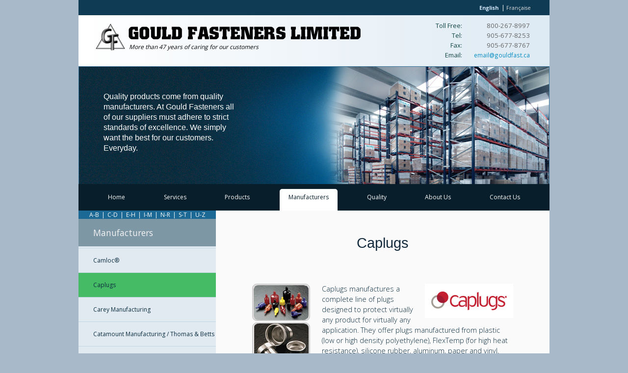

--- FILE ---
content_type: text/html; charset=utf-8
request_url: https://www.gouldfast.ca/manufacturers/caplugs/16?locale=en
body_size: 6615
content:
<!DOCTYPE html>
<html xmlns="http://www.w3.org/1999/xhtml" lang="en" xml:lang="en">
    <head>
    <title id="page-title">Distributor for Caplugs | Gould Fasteners</title>
    <meta name="csrf-param" content="authenticity_token" />
<meta name="csrf-token" content="457QpNbSFO7ksUqNlivIUTq7ydiIjNkDPD4C5bLhk3HS4jk82F82cDSnNuPyX0jv9GX9T-P1dqEkHIGmIvskzQ" />
    
    <meta http-equiv="content-type" content="text/html; charset=utf-8">
    <meta name="description" content="A full service ISO 9001:2015 Certified distributor of fasteners, electronic parts, military spec hardware. Inventory management programs available. Learn more.">
      <link rel="canonical" href="http://www.gouldfast.ca/manufacturers/caplugs/16"/>
    <link rel="shortcut icon" href="/favicon.png">
    <link rel="shortcut icon" href="/favicon.ico">

    <link rel="stylesheet" href="https://gouldfast.ca/assets/application-97c34160ad9de28abc139f69189110313be7e4966e727b1b2d171d2b1a298b8c.css" media="all" data-turbo-track="reload" />
    <script src="https://gouldfast.ca/assets/application-dbabe8785483b540ae3eff4cbd778ae1f7589ae9717aa63392151b961f08a69b.js" data-turbo-track="reload" defer="defer"></script>
    
    <script>
      (function(i,s,o,g,r,a,m){i['GoogleAnalyticsObject']=r;i[r]=i[r]||function(){
      (i[r].q=i[r].q||[]).push(arguments)},i[r].l=1*new Date();a=s.createElement(o),
      m=s.getElementsByTagName(o)[0];a.async=1;a.src=g;m.parentNode.insertBefore(a,m)
      })(window,document,'script','//www.google-analytics.com/analytics.js','ga');
      ga('create', 'UA-75804190-1', {
        cookieFlags: 'max-age=7200;secure;samesite=none'
      });
      ga('send', 'pageview');
    </script>

  </head>
  <body>
    <div id="allcontent"
         data-controller="modal"
         data-modal-state-class="open">
      <div id="ac_language"><!--ac_language-->
  <ul>
    <li id="page-url-en"><a class="current" href="/manufacturers/caplugs/16?locale=en">English</a></li>
    <span>|</span>
    <li id="page-url-fr"><a href="/manufacturers/caplugs/16?locale=fr">Française</a></li>
  </ul>
</div><!--ac_language-->
      <div id="logoarea"><!--logoarea-->
  <div class="gouldlogo">
    <a href="/" title="Gould Fasteners Limited"><img alt="Gould Fasteners Logo" title="Gould Fasteners Logo" src="https://gouldfast.ca/assets/new_gould_fasteners_logo-96ede6fd14faf76725983f79469ad5fbe9a63894d1e77afb27f2bcac50862247.png" /></a>
    <img alt="Gould Fasteners Company Name" class="logo_name" title="Gould Fasteners Company Name" src="https://gouldfast.ca/assets/gould-fasteners-logo-name-a93e893b5c8e9ba110382935c33507931216c2b519c2396e5c7af40dd4511a73.png" />
    <p class="slogan">More than 47 years of caring for our customers </p>
  </div>
  <!-- gouldlogo -->
  <ul id="la_phone"><!--la_phone-->
    <li><span class="call">Toll Free:</span> <span class="toll">800-267-8997</span></li>
    <li><span class="call">Tel:</span> <span class="number">905-677-8253</span></li>
    <li><span class="call">Fax:                            </span> <span class="number">905-677-8767</span></li>
    <li><span class="call">Email:</span> <span class="number"><a href="mailto:email@gouldfast.ca">email@gouldfast.ca</a></span></li>
  </ul><!--la_phone-->
</div><!--logoarea-->
      <div id="mainfeature">
  <div class='header1'><h3 class='slide-text'>Quality products come from quality manufacturers.  At Gould Fasteners all of our  suppliers must adhere to strict standards of excellence.   We simply want the best for our customers.  Everyday. </h3></div>
</div><!--mainfeature-->
      <div style="clear:both"></div>
      <div id="navigation"><!--navigation-->
  <ul class="box">
   <li><a href="/?locale=en">Home</a></li>
   <li><a href="/services?locale=en">Services</a></li>
   <li><a href="/products?locale=en">Products</a></li>
   <li><a class="current" href="/manufacturers?locale=en">Manufacturers</a></li>
   <li><a href="/quality?locale=en">Quality</a></li>
   <li><a href="/aboutus?locale=en">About Us</a></li>
   <li><a href="/contactus?locale=en">Contact Us</a></li>
  </ul>
</div><!--navigation-->
      <div id="maincontent" class=>
        
  <div class="layout two-col-container"
     data-controller="height-matcher scroller"
     data-scroller-selected-class="now">

    <div class="left-col" data-height-matcher-target="matchee">
      <div class="jump-menu">
          <a href="ab" data-action="scroller#jumpTo"> A-B </a> |
          <a href="cd" data-action="scroller#jumpTo"> C-D </a> |
          <a href="eh" data-action="scroller#jumpTo"> E-H </a> |
          <a href="im" data-action="scroller#jumpTo"> I-M </a> |
          <a href="nr" data-action="scroller#jumpTo"> N-R </a> |
          <a href="st" data-action="scroller#jumpTo"> S-T </a> |
          <a href="uz" data-action="scroller#jumpTo"> U-Z </a>
      </div>
      <p class="list-title" data-scroller-target="scrollToElement">Manufacturers</p>
      <div class="list-container" data-scroller-target="scrollElement">
        <ul class="list list--padded-bottom"
            data-controller="class-toggler"
            data-class-toggler-toggle-class="now">
          <li class="list-divider" id="ab"><a class="jumplinks">A - B</a></li><li><a class="click-target-helper" data-turbo-frame="new_manufacturer" data-turbo-action="advance" data-action="class-toggler#toggle" href="https://www.gouldfast.ca/manufacturers/3m/57?locale=en">3M</a></li><li><a class="click-target-helper" data-turbo-frame="new_manufacturer" data-turbo-action="advance" data-action="class-toggler#toggle" href="https://www.gouldfast.ca/manufacturers/aavid-thermalloy/85?locale=en">Aavid Thermalloy</a></li><li><a class="click-target-helper" data-turbo-frame="new_manufacturer" data-turbo-action="advance" data-action="class-toggler#toggle" href="https://www.gouldfast.ca/manufacturers/allied-devices/95?locale=en">Allied Devices</a></li><li><a class="click-target-helper" data-turbo-frame="new_manufacturer" data-turbo-action="advance" data-action="class-toggler#toggle" href="https://www.gouldfast.ca/manufacturers/amatom/2?locale=en">Amatom</a></li><li><a class="click-target-helper" data-turbo-frame="new_manufacturer" data-turbo-action="advance" data-action="class-toggler#toggle" href="https://www.gouldfast.ca/manufacturers/asmco/4?locale=en">ASMCO</a></li><li><a class="click-target-helper" data-turbo-frame="new_manufacturer" data-turbo-action="advance" data-action="class-toggler#toggle" href="https://www.gouldfast.ca/manufacturers/atlee/5?locale=en">Atlee</a></li><li><a class="click-target-helper" data-turbo-frame="new_manufacturer" data-turbo-action="advance" data-action="class-toggler#toggle" href="https://www.gouldfast.ca/manufacturers/avdel-cherry-textron/6?locale=en">Avdel Cherry Textron</a></li><li><a class="click-target-helper" data-turbo-frame="new_manufacturer" data-turbo-action="advance" data-action="class-toggler#toggle" href="https://www.gouldfast.ca/manufacturers/avery-dennison/7?locale=en">Avery Dennison</a></li><li><a class="click-target-helper" data-turbo-frame="new_manufacturer" data-turbo-action="advance" data-action="class-toggler#toggle" href="https://www.gouldfast.ca/manufacturers/avk-industrial-products/8?locale=en">AVK Industrial Products</a></li><li><a class="click-target-helper" data-turbo-frame="new_manufacturer" data-turbo-action="advance" data-action="class-toggler#toggle" href="https://www.gouldfast.ca/manufacturers/birtcher/10?locale=en">Birtcher</a></li><li><a class="click-target-helper" data-turbo-frame="new_manufacturer" data-turbo-action="advance" data-action="class-toggler#toggle" href="https://www.gouldfast.ca/manufacturers/bivar/11?locale=en">Bivar</a></li><li><a class="click-target-helper" data-turbo-frame="new_manufacturer" data-turbo-action="advance" data-action="class-toggler#toggle" href="https://www.gouldfast.ca/manufacturers/bossard/106?locale=en">Bossard</a></li><li><a class="click-target-helper" data-turbo-frame="new_manufacturer" data-turbo-action="advance" data-action="class-toggler#toggle" href="https://www.gouldfast.ca/manufacturers/bumper-specialties/12?locale=en">Bumper Specialties</a></li>
          <li class="list-divider" id="cd"><a class="jumplinks">C - D</a></li><li><a class="click-target-helper" data-turbo-frame="new_manufacturer" data-turbo-action="advance" data-action="class-toggler#toggle" href="https://www.gouldfast.ca/manufacturers/calmark/13?locale=en">Calmark</a></li><li><a class="click-target-helper" data-turbo-frame="new_manufacturer" data-turbo-action="advance" data-action="class-toggler#toggle" href="https://www.gouldfast.ca/manufacturers/cambion/14?locale=en">Cambion®</a></li><li><a class="click-target-helper" data-turbo-frame="new_manufacturer" data-turbo-action="advance" data-action="class-toggler#toggle" href="https://www.gouldfast.ca/manufacturers/camloc/15?locale=en">Camloc®</a></li><li class="now"><a class="click-target-helper" data-turbo-frame="new_manufacturer" data-turbo-action="advance" data-action="class-toggler#toggle" href="https://www.gouldfast.ca/manufacturers/caplugs/16?locale=en">Caplugs</a></li><li><a class="click-target-helper" data-turbo-frame="new_manufacturer" data-turbo-action="advance" data-action="class-toggler#toggle" href="https://www.gouldfast.ca/manufacturers/carey-manufacturing/101?locale=en">Carey Manufacturing</a></li><li><a class="click-target-helper" data-turbo-frame="new_manufacturer" data-turbo-action="advance" data-action="class-toggler#toggle" href="https://www.gouldfast.ca/manufacturers/catamount-manufacturing-thomas-betts/18?locale=en">Catamount Manufacturing / Thomas &amp; Betts</a></li><li><a class="click-target-helper" data-turbo-frame="new_manufacturer" data-turbo-action="advance" data-action="class-toggler#toggle" href="https://www.gouldfast.ca/manufacturers/celus-fasteners/19?locale=en">Celus Fasteners</a></li><li><a class="click-target-helper" data-turbo-frame="new_manufacturer" data-turbo-action="advance" data-action="class-toggler#toggle" href="https://www.gouldfast.ca/manufacturers/chip-coolers-cool-polymers-inc/20?locale=en">Chip Coolers / Cool Polymers, Inc.</a></li><li><a class="click-target-helper" data-turbo-frame="new_manufacturer" data-turbo-action="advance" data-action="class-toggler#toggle" href="https://www.gouldfast.ca/manufacturers/concord-electronics-staffall-inc/21?locale=en">Concord Electronics / Staffall Inc.</a></li><li><a class="click-target-helper" data-turbo-frame="new_manufacturer" data-turbo-action="advance" data-action="class-toggler#toggle" href="https://www.gouldfast.ca/manufacturers/continental-aero/22?locale=en">Continental-Aero</a></li><li><a class="click-target-helper" data-turbo-frame="new_manufacturer" data-turbo-action="advance" data-action="class-toggler#toggle" href="https://www.gouldfast.ca/manufacturers/craftech-industries-inc/118?locale=en">Craftech Industries Inc.</a></li><li><a class="click-target-helper" data-turbo-frame="new_manufacturer" data-turbo-action="advance" data-action="class-toggler#toggle" href="https://www.gouldfast.ca/manufacturers/deutsch-metal-components-dmc/23?locale=en">Deutsch Metal Components / DMC</a></li><li><a class="click-target-helper" data-turbo-frame="new_manufacturer" data-turbo-action="advance" data-action="class-toggler#toggle" href="https://www.gouldfast.ca/manufacturers/dfci-southco/24?locale=en">DFCI/Southco</a></li><li><a class="click-target-helper" data-turbo-frame="new_manufacturer" data-turbo-action="advance" data-action="class-toggler#toggle" href="https://www.gouldfast.ca/manufacturers/dimcogray/25?locale=en">DimcoGray</a></li><li><a class="click-target-helper" data-turbo-frame="new_manufacturer" data-turbo-action="advance" data-action="class-toggler#toggle" href="https://www.gouldfast.ca/manufacturers/dodge/26?locale=en">Dodge</a></li><li><a class="click-target-helper" data-turbo-frame="new_manufacturer" data-turbo-action="advance" data-action="class-toggler#toggle" href="https://www.gouldfast.ca/manufacturers/driv-lok/27?locale=en">Driv-Lok</a></li><li><a class="click-target-helper" data-turbo-frame="new_manufacturer" data-turbo-action="advance" data-action="class-toggler#toggle" href="https://www.gouldfast.ca/manufacturers/dzus-southco/28?locale=en">DZUS/Southco</a></li>
          <li class="list-divider" id="eh"><a class="jumplinks">E - H</a></li><li><a class="click-target-helper" data-turbo-frame="new_manufacturer" data-turbo-action="advance" data-action="class-toggler#toggle" href="https://www.gouldfast.ca/manufacturers/eberhard-manufacturing-company/30?locale=en">Eberhard Manufacturing Company®</a></li><li><a class="click-target-helper" data-turbo-frame="new_manufacturer" data-turbo-action="advance" data-action="class-toggler#toggle" href="https://www.gouldfast.ca/manufacturers/e-f-johnson-emerson-network-power/29?locale=en">E.F. Johnson / Emerson Network Power</a></li><li><a class="click-target-helper" data-turbo-frame="new_manufacturer" data-turbo-action="advance" data-action="class-toggler#toggle" href="https://www.gouldfast.ca/manufacturers/elesa/115?locale=en">Elesa</a></li><li><a class="click-target-helper" data-turbo-frame="new_manufacturer" data-turbo-action="advance" data-action="class-toggler#toggle" href="https://www.gouldfast.ca/manufacturers/emhart-teknologies/31?locale=en">Emhart Teknologies</a></li><li><a class="click-target-helper" data-turbo-frame="new_manufacturer" data-turbo-action="advance" data-action="class-toggler#toggle" href="https://www.gouldfast.ca/manufacturers/esna-maclean-esna/32?locale=en">ESNA / Maclean-ESNA</a></li><li><a class="click-target-helper" data-turbo-frame="new_manufacturer" data-turbo-action="advance" data-action="class-toggler#toggle" href="https://www.gouldfast.ca/manufacturers/essentra/112?locale=en">Essentra</a></li><li><a class="click-target-helper" data-turbo-frame="new_manufacturer" data-turbo-action="advance" data-action="class-toggler#toggle" href="https://www.gouldfast.ca/manufacturers/e-z-lok/33?locale=en">E-Z LOK</a></li><li><a class="click-target-helper" data-turbo-frame="new_manufacturer" data-turbo-action="advance" data-action="class-toggler#toggle" href="https://www.gouldfast.ca/manufacturers/fastener-technology-corp/35?locale=en">Fastener Technology Corp.</a></li><li><a class="click-target-helper" data-turbo-frame="new_manufacturer" data-turbo-action="advance" data-action="class-toggler#toggle" href="https://www.gouldfast.ca/manufacturers/fastex-itw/36?locale=en">Fastex/ITW</a></li><li><a class="click-target-helper" data-turbo-frame="new_manufacturer" data-turbo-action="advance" data-action="class-toggler#toggle" href="https://www.gouldfast.ca/manufacturers/f-i-t-fastener-innovation-technologies/34?locale=en">F.I.T. Fastener Innovation Technologies</a></li><li><a class="click-target-helper" data-turbo-frame="new_manufacturer" data-turbo-action="advance" data-action="class-toggler#toggle" href="https://www.gouldfast.ca/manufacturers/greer/37?locale=en">Greer </a></li><li><a class="click-target-helper" data-turbo-frame="new_manufacturer" data-turbo-action="advance" data-action="class-toggler#toggle" href="https://www.gouldfast.ca/manufacturers/gripco/100?locale=en">Gripco</a></li><li><a class="click-target-helper" data-turbo-frame="new_manufacturer" data-turbo-action="advance" data-action="class-toggler#toggle" href="https://www.gouldfast.ca/manufacturers/groov-pin/38?locale=en">Groov-Pin</a></li><li><a class="click-target-helper" data-turbo-frame="new_manufacturer" data-turbo-action="advance" data-action="class-toggler#toggle" href="https://www.gouldfast.ca/manufacturers/h-a-guden/39?locale=en">H.A. Guden</a></li><li><a class="click-target-helper" data-turbo-frame="new_manufacturer" data-turbo-action="advance" data-action="class-toggler#toggle" href="https://www.gouldfast.ca/manufacturers/hammond-manufacturing/116?locale=en">Hammond Manufacturing</a></li><li><a class="click-target-helper" data-turbo-frame="new_manufacturer" data-turbo-action="advance" data-action="class-toggler#toggle" href="https://www.gouldfast.ca/manufacturers/helicoil/42?locale=en">HeliCoil</a></li><li><a class="click-target-helper" data-turbo-frame="new_manufacturer" data-turbo-action="advance" data-action="class-toggler#toggle" href="https://www.gouldfast.ca/manufacturers/hellermanntyton/111?locale=en">HellermannTyton</a></li><li><a class="click-target-helper" data-turbo-frame="new_manufacturer" data-turbo-action="advance" data-action="class-toggler#toggle" href="https://www.gouldfast.ca/manufacturers/heyco/43?locale=en">Heyco</a></li><li><a class="click-target-helper" data-turbo-frame="new_manufacturer" data-turbo-action="advance" data-action="class-toggler#toggle" href="https://www.gouldfast.ca/manufacturers/h-h-smith-abbatron/40?locale=en">H.H.Smith / Abbatron</a></li><li><a class="click-target-helper" data-turbo-frame="new_manufacturer" data-turbo-action="advance" data-action="class-toggler#toggle" href="https://www.gouldfast.ca/manufacturers/hoffman/109?locale=en">Hoffman</a></li><li><a class="click-target-helper" data-turbo-frame="new_manufacturer" data-turbo-action="advance" data-action="class-toggler#toggle" href="https://www.gouldfast.ca/manufacturers/hollingsworth/44?locale=en">Hollingsworth</a></li>
          <li class="list-divider" id="im"><a class="jumplinks">I - M</a></li><li><a class="click-target-helper" data-turbo-frame="new_manufacturer" data-turbo-action="advance" data-action="class-toggler#toggle" href="https://www.gouldfast.ca/manufacturers/ideal-fasteners-inc/105?locale=en">Ideal Fasteners, Inc.</a></li><li><a class="click-target-helper" data-turbo-frame="new_manufacturer" data-turbo-action="advance" data-action="class-toggler#toggle" href="https://www.gouldfast.ca/manufacturers/industrial-retaining-ring-truarc-company/45?locale=en">Industrial Retaining Ring / Truarc Company</a></li><li><a class="click-target-helper" data-turbo-frame="new_manufacturer" data-turbo-action="advance" data-action="class-toggler#toggle" href="https://www.gouldfast.ca/manufacturers/infasco/99?locale=en">Infasco</a></li><li><a class="click-target-helper" data-turbo-frame="new_manufacturer" data-turbo-action="advance" data-action="class-toggler#toggle" href="https://www.gouldfast.ca/manufacturers/instrument-specialties-laird-technologies/46?locale=en">Instrument Specialties / Laird Technologies</a></li><li><a class="click-target-helper" data-turbo-frame="new_manufacturer" data-turbo-action="advance" data-action="class-toggler#toggle" href="https://www.gouldfast.ca/manufacturers/in-x-p-s-m-international/47?locale=en">IN-X / P.S.M. International</a></li><li><a class="click-target-helper" data-turbo-frame="new_manufacturer" data-turbo-action="advance" data-action="class-toggler#toggle" href="https://www.gouldfast.ca/manufacturers/itw-bee-leitzke/48?locale=en">ITW Bee Leitzke</a></li><li><a class="click-target-helper" data-turbo-frame="new_manufacturer" data-turbo-action="advance" data-action="class-toggler#toggle" href="https://www.gouldfast.ca/manufacturers/jergens/113?locale=en">Jergens</a></li><li><a class="click-target-helper" data-turbo-frame="new_manufacturer" data-turbo-action="advance" data-action="class-toggler#toggle" href="https://www.gouldfast.ca/manufacturers/kato-fastening-systems-inc/119?locale=en">Kato Fastening Systems Inc.</a></li><li><a class="click-target-helper" data-turbo-frame="new_manufacturer" data-turbo-action="advance" data-action="class-toggler#toggle" href="https://www.gouldfast.ca/manufacturers/kaynar-greer/49?locale=en">Kaynar (Greer)</a></li><li><a class="click-target-helper" data-turbo-frame="new_manufacturer" data-turbo-action="advance" data-action="class-toggler#toggle" href="https://www.gouldfast.ca/manufacturers/keensert/50?locale=en">Keensert</a></li><li><a class="click-target-helper" data-turbo-frame="new_manufacturer" data-turbo-action="advance" data-action="class-toggler#toggle" href="https://www.gouldfast.ca/manufacturers/keystone/51?locale=en">Keystone</a></li><li><a class="click-target-helper" data-turbo-frame="new_manufacturer" data-turbo-action="advance" data-action="class-toggler#toggle" href="https://www.gouldfast.ca/manufacturers/long-lok/53?locale=en">Long-Lok</a></li><li><a class="click-target-helper" data-turbo-frame="new_manufacturer" data-turbo-action="advance" data-action="class-toggler#toggle" href="https://www.gouldfast.ca/manufacturers/lyn-tron/54?locale=en">Lyn-Tron</a></li><li><a class="click-target-helper" data-turbo-frame="new_manufacturer" data-turbo-action="advance" data-action="class-toggler#toggle" href="https://www.gouldfast.ca/manufacturers/maclean-fogg/55?locale=en">Maclean-Fogg</a></li><li><a class="click-target-helper" data-turbo-frame="new_manufacturer" data-turbo-action="advance" data-action="class-toggler#toggle" href="https://www.gouldfast.ca/manufacturers/mclean/108?locale=en">McLean</a></li><li><a class="click-target-helper" data-turbo-frame="new_manufacturer" data-turbo-action="advance" data-action="class-toggler#toggle" href="https://www.gouldfast.ca/manufacturers/micro-plastics-inc/56?locale=en">Micro Plastics Inc.</a></li><li><a class="click-target-helper" data-turbo-frame="new_manufacturer" data-turbo-action="advance" data-action="class-toggler#toggle" href="https://www.gouldfast.ca/manufacturers/milton-ross-cambion/58?locale=en">Milton Ross (Cambion)</a></li><li><a class="click-target-helper" data-turbo-frame="new_manufacturer" data-turbo-action="advance" data-action="class-toggler#toggle" href="https://www.gouldfast.ca/manufacturers/molex/104?locale=en">Molex</a></li>
          <li class="list-divider" id="nr"><a class="jumplinks">N - R</a></li><li><a class="click-target-helper" data-turbo-frame="new_manufacturer" data-turbo-action="advance" data-action="class-toggler#toggle" href="https://www.gouldfast.ca/manufacturers/nd-industries/59?locale=en">ND Industries</a></li><li><a class="click-target-helper" data-turbo-frame="new_manufacturer" data-turbo-action="advance" data-action="class-toggler#toggle" href="https://www.gouldfast.ca/manufacturers/nielsen-sessions/60?locale=en">Nielsen Sessions</a></li><li><a class="click-target-helper" data-turbo-frame="new_manufacturer" data-turbo-action="advance" data-action="class-toggler#toggle" href="https://www.gouldfast.ca/manufacturers/nylok/1?locale=en">Nylok</a></li><li><a class="click-target-helper" data-turbo-frame="new_manufacturer" data-turbo-action="advance" data-action="class-toggler#toggle" href="https://www.gouldfast.ca/manufacturers/nylon-molding/61?locale=en">Nylon Molding</a></li><li><a class="click-target-helper" data-turbo-frame="new_manufacturer" data-turbo-action="advance" data-action="class-toggler#toggle" href="https://www.gouldfast.ca/manufacturers/o-rings-inc/62?locale=en">O-Rings Inc.</a></li><li><a class="click-target-helper" data-turbo-frame="new_manufacturer" data-turbo-action="advance" data-action="class-toggler#toggle" href="https://www.gouldfast.ca/manufacturers/palnut-tinnerman/63?locale=en">Palnut / Tinnerman</a></li><li><a class="click-target-helper" data-turbo-frame="new_manufacturer" data-turbo-action="advance" data-action="class-toggler#toggle" href="https://www.gouldfast.ca/manufacturers/panduit/64?locale=en">Panduit</a></li><li><a class="click-target-helper" data-turbo-frame="new_manufacturer" data-turbo-action="advance" data-action="class-toggler#toggle" href="https://www.gouldfast.ca/manufacturers/parker/65?locale=en">Parker</a></li><li><a class="click-target-helper" data-turbo-frame="new_manufacturer" data-turbo-action="advance" data-action="class-toggler#toggle" href="https://www.gouldfast.ca/manufacturers/pem/66?locale=en">PEM</a></li><li><a class="click-target-helper" data-turbo-frame="new_manufacturer" data-turbo-action="advance" data-action="class-toggler#toggle" href="https://www.gouldfast.ca/manufacturers/pic-designs/67?locale=en">PIC Designs</a></li><li><a class="click-target-helper" data-turbo-frame="new_manufacturer" data-turbo-action="advance" data-action="class-toggler#toggle" href="https://www.gouldfast.ca/manufacturers/pop/68?locale=en">POP</a></li><li><a class="click-target-helper" data-turbo-frame="new_manufacturer" data-turbo-action="advance" data-action="class-toggler#toggle" href="https://www.gouldfast.ca/manufacturers/promptus/69?locale=en">Promptus</a></li><li><a class="click-target-helper" data-turbo-frame="new_manufacturer" data-turbo-action="advance" data-action="class-toggler#toggle" href="https://www.gouldfast.ca/manufacturers/raf/70?locale=en">RAF</a></li><li><a class="click-target-helper" data-turbo-frame="new_manufacturer" data-turbo-action="advance" data-action="class-toggler#toggle" href="https://www.gouldfast.ca/manufacturers/raychem/71?locale=en">Raychem</a></li><li><a class="click-target-helper" data-turbo-frame="new_manufacturer" data-turbo-action="advance" data-action="class-toggler#toggle" href="https://www.gouldfast.ca/manufacturers/richco-essentra/72?locale=en">Richco/Essentra</a></li><li><a class="click-target-helper" data-turbo-frame="new_manufacturer" data-turbo-action="advance" data-action="class-toggler#toggle" href="https://www.gouldfast.ca/manufacturers/rotor-clip/74?locale=en">Rotor Clip</a></li>
          <li class="list-divider" id="st"><a class="jumplinks">S - T</a></li><li><a class="click-target-helper" data-turbo-frame="new_manufacturer" data-turbo-action="advance" data-action="class-toggler#toggle" href="https://www.gouldfast.ca/manufacturers/scanbe/75?locale=en">Scanbe</a></li><li><a class="click-target-helper" data-turbo-frame="new_manufacturer" data-turbo-action="advance" data-action="class-toggler#toggle" href="https://www.gouldfast.ca/manufacturers/schroff/107?locale=en">Schroff</a></li><li><a class="click-target-helper" data-turbo-frame="new_manufacturer" data-turbo-action="advance" data-action="class-toggler#toggle" href="https://www.gouldfast.ca/manufacturers/seal-dynamics/76?locale=en">Seal Dynamics</a></li><li><a class="click-target-helper" data-turbo-frame="new_manufacturer" data-turbo-action="advance" data-action="class-toggler#toggle" href="https://www.gouldfast.ca/manufacturers/seastrom/77?locale=en">Seastrom</a></li><li><a class="click-target-helper" data-turbo-frame="new_manufacturer" data-turbo-action="advance" data-action="class-toggler#toggle" href="https://www.gouldfast.ca/manufacturers/shakeproof-itw/78?locale=en">Shakeproof/ITW</a></li><li><a class="click-target-helper" data-turbo-frame="new_manufacturer" data-turbo-action="advance" data-action="class-toggler#toggle" href="https://www.gouldfast.ca/manufacturers/siemon/79?locale=en">Siemon</a></li><li><a class="click-target-helper" data-turbo-frame="new_manufacturer" data-turbo-action="advance" data-action="class-toggler#toggle" href="https://www.gouldfast.ca/manufacturers/simmonds/80?locale=en">Simmonds</a></li><li><a class="click-target-helper" data-turbo-frame="new_manufacturer" data-turbo-action="advance" data-action="class-toggler#toggle" href="https://www.gouldfast.ca/manufacturers/southco/81?locale=en">Southco</a></li><li><a class="click-target-helper" data-turbo-frame="new_manufacturer" data-turbo-action="advance" data-action="class-toggler#toggle" href="https://www.gouldfast.ca/manufacturers/spaenaur/97?locale=en">Spaenaur</a></li><li><a class="click-target-helper" data-turbo-frame="new_manufacturer" data-turbo-action="advance" data-action="class-toggler#toggle" href="https://www.gouldfast.ca/manufacturers/staffall/82?locale=en">Staffall</a></li><li><a class="click-target-helper" data-turbo-frame="new_manufacturer" data-turbo-action="advance" data-action="class-toggler#toggle" href="https://www.gouldfast.ca/manufacturers/stimpson/96?locale=en">Stimpson</a></li><li><a class="click-target-helper" data-turbo-frame="new_manufacturer" data-turbo-action="advance" data-action="class-toggler#toggle" href="https://www.gouldfast.ca/manufacturers/sumitomo/83?locale=en">Sumitomo</a></li><li><a class="click-target-helper" data-turbo-frame="new_manufacturer" data-turbo-action="advance" data-action="class-toggler#toggle" href="https://www.gouldfast.ca/manufacturers/superior/84?locale=en">Superior</a></li><li><a class="click-target-helper" data-turbo-frame="new_manufacturer" data-turbo-action="advance" data-action="class-toggler#toggle" href="https://www.gouldfast.ca/manufacturers/thomas-betts/86?locale=en">Thomas &amp; Betts</a></li><li><a class="click-target-helper" data-turbo-frame="new_manufacturer" data-turbo-action="advance" data-action="class-toggler#toggle" href="https://www.gouldfast.ca/manufacturers/tinnerman/87?locale=en">Tinnerman</a></li><li><a class="click-target-helper" data-turbo-frame="new_manufacturer" data-turbo-action="advance" data-action="class-toggler#toggle" href="https://www.gouldfast.ca/manufacturers/tridair-industries/88?locale=en">Tridair Industries</a></li><li><a class="click-target-helper" data-turbo-frame="new_manufacturer" data-turbo-action="advance" data-action="class-toggler#toggle" href="https://www.gouldfast.ca/manufacturers/tru-arc/89?locale=en">Tru Arc</a></li>
          <li class="list-divider" id="uz"><a class="jumplinks">U - Z</a></li><li><a class="click-target-helper" data-turbo-frame="new_manufacturer" data-turbo-action="advance" data-action="class-toggler#toggle" href="https://www.gouldfast.ca/manufacturers/unicorp/90?locale=en">Unicorp</a></li><li><a class="click-target-helper" data-turbo-frame="new_manufacturer" data-turbo-action="advance" data-action="class-toggler#toggle" href="https://www.gouldfast.ca/manufacturers/usa-drives-inc/114?locale=en">USA Drives, Inc.</a></li><li><a class="click-target-helper" data-turbo-frame="new_manufacturer" data-turbo-action="advance" data-action="class-toggler#toggle" href="https://www.gouldfast.ca/manufacturers/useco/91?locale=en">USECO</a></li><li><a class="click-target-helper" data-turbo-frame="new_manufacturer" data-turbo-action="advance" data-action="class-toggler#toggle" href="https://www.gouldfast.ca/manufacturers/velcro-brand-products/117?locale=en">VELCRO® Brand Products</a></li><li><a class="click-target-helper" data-turbo-frame="new_manufacturer" data-turbo-action="advance" data-action="class-toggler#toggle" href="https://www.gouldfast.ca/manufacturers/wakefield-engineering/92?locale=en">Wakefield Engineering</a></li><li><a class="click-target-helper" data-turbo-frame="new_manufacturer" data-turbo-action="advance" data-action="class-toggler#toggle" href="https://www.gouldfast.ca/manufacturers/waldes/93?locale=en">Waldes</a></li><li><a class="click-target-helper" data-turbo-frame="new_manufacturer" data-turbo-action="advance" data-action="class-toggler#toggle" href="https://www.gouldfast.ca/manufacturers/well-nut/98?locale=en">Well-Nut</a></li><li><a class="click-target-helper" data-turbo-frame="new_manufacturer" data-turbo-action="advance" data-action="class-toggler#toggle" href="https://www.gouldfast.ca/manufacturers/w-m-berg/9?locale=en">W.M. Berg</a></li><li><a class="click-target-helper" data-turbo-frame="new_manufacturer" data-turbo-action="advance" data-action="class-toggler#toggle" href="https://www.gouldfast.ca/manufacturers/zago/110?locale=en">ZāGO</a></li><li><a class="click-target-helper" data-turbo-frame="new_manufacturer" data-turbo-action="advance" data-action="class-toggler#toggle" href="https://www.gouldfast.ca/manufacturers/zierick/94?locale=en">Zierick</a></li>
        </ul>
      </div>
    </div>
    <div class="right-col" data-height-matcher-target="matcher">
      <div data-controller="animation"
            data-animation-animate1-class="fadeOut"
            data-animation-animate3-class="fadeIn"
            data-action= "turbo:before-frame-render@document->animation#animate
                          turbo:before-frame-render@document->scroller#scrollToElement
                          turbo:frame-load@document->height-matcher#setEqualHeight">
        <turbo-frame id="new_manufacturer">
  
     <turbo-stream action="update" target="page-title">
    <template>Distributor for Caplugs | Gould Fasteners</template>
  </turbo-stream>

    <turbo-stream action="update" target="page-url-en">
    <template><a class="current" href="/manufacturers/caplugs/16?locale=en">English</a></template>
  </turbo-stream>

  <turbo-stream action="update" target="page-url-fr">
    <template><a href="/manufacturers/caplugs/16?locale=fr">Française</a></template>
  </turbo-stream>
  

		<div itemscope itemtype="http://data-vocabulary.org/Review">
			<meta itemprop="reviewer" content="Mitchell Gould" />
			<meta itemprop="itemreviewed" content="Caplugs" />
			<meta itemprop="rating" content="5.0" />
		</div>

		<div class="container flow-content--md" data-animation-target="animate1">

			<div class="overview flow-content--xs">
					<h2 class="text--2xl text-center">Caplugs</h2>
			</div>

			<div class="highlight flow-content--xs">
				<div class="highlight__content">
					<div>
						<img alt="Caplugs logo" class="product_image" title="Caplugs logo" src="https://gouldfast.ca/assets/manufacturers/caplugs_product-5f10da4f372eb8a957d93e0d215efaade652beccf721d471a43cae830dc6be39.gif" />
					</div>
					<div class="highlight__text flow-content--sm">
						<div>
							<p class="font-300">
								<img alt="Manufacturer logo" class="manuf-logo float-right inline-block" title="Manufacturer logo" src="https://gouldfast.ca/assets/manufacturers/caplugs_logo_big-829bb0e240fcbdcefc1a6c252f8f71e9b72d5ca84c598fd95814a7e521971685.gif" />
								Caplugs manufactures a complete line of plugs designed to protect virtually any product for virtually any application. They offer plugs manufactured from plastic (low or high density polyethylene), FlexTemp (for high heat resistance), silicone rubber, aluminum, paper and vinyl. Whether you're protecting female threads, tubing, pipes, fittings, connectors, O-ring ports, or any other parts, Caplugs has a plug to meet your needs. Caplugs also manufacture a complete line of caps, edge liners, wraparound tapes and nettings used in a wide range of industrial applications around the world.
							</p>
						</div>
						<div class="certifications">
								<p class="isomilspec"><img alt="ISO Certified" class="isoimg" title="ISO Certified" src="https://gouldfast.ca/assets/manufacturers/iso-866112809eb26e537df9883608ce96f422927570c6c160a0b7236f941547b32e.gif" /> Caplugs is ISO Certified</p>
								<p class="isomilspec"><img alt="MilSpec Certified" class="isoimg" title="MilSpec Certified" src="https://gouldfast.ca/assets/manufacturers/ms-11341929be90c872df18659cb0ed86e78ec97741e11b5a037c7503e3b98108ce.gif" /> Caplugs is MILSPEC CERTIFIED</p>
								<p class="isomilspec">For More information, please visit the website of <a target="_blank" alt="Visit the Caplugs website" href="http://www.caplugs.com">Caplugs</a></p>
						</div>
					</div>
				</div>
			</div>

		</div>


</turbo-frame>

      </div>
    </div>
  </div><!--main-container-->


      </div>
      <div class="footer-wrapper">
	<div id="footer">
		<div id="main" >
			<div id="content-1"><!-- contains left column -->
			<ul class="main_links" >
					<li><a href="/?locale=en">Home</a></li>
					<li><a href="https://www.gouldfast.ca/products?locale=en">Products</a></li>
					<li><a href="https://www.gouldfast.ca/manufacturers?locale=en">Manufacturers</a></li>
					<li><a data-action="click-&gt;modal#open" data-method="get" href="/modals/pages%2Fprivacy_policy?locale=en">Privacy Policy</a></li>
					<li><a data-action="click-&gt;modal#open" data-method="get" href="/modals/pages%2Fterms?locale=en">Terms of Use</a></li>
			<br>
			<li><span class="light">Gould Fasteners accepts payment by:</span><br><br><img alt="Visa MasterCard AMEX" title="Visa MasterCard AMEX" src="https://gouldfast.ca/assets/visa_mc_amex_home-fbad96e91d1eedc142e4dde1ea06c83d73e27ab4f1a8a7f30f65cef58ab6102a.png" /></li>

					</ul>
			</div>
			<div id="content-2"><!--contains middle and left columns -->
				<div id="content-2-1"><!--middle content -->
					<ul>
						<li><h5><a href="https://www.gouldfast.ca/services?locale=en">Services</a></h5></li>
						<br>
						<li><a href="/services/justintime?locale=en"><span class="translation_missing" title="translation missing: en.services.left_menu.just_in_time">Just In Time</span></a></li>
						<li><a href="/services/dock?locale=en"><span class="translation_missing" title="translation missing: en.services.left_menu.dock_to_stock">Dock To Stock</span></a></li>
						<li><a href="/services/kanban?locale=en">KanBan</a></li>
						<li><a href="/services/edi?locale=en">EDI</a></li>
						<li><a href="/services/tailored?locale=en"><span class="translation_missing" title="translation missing: en.services.left_menu.tailored_applications">Tailored Applications</span></a></li>
						<li><a href="/services/efficient?locale=en"><span class="translation_missing" title="translation missing: en.services.left_menu.efficient_service">Efficient Service</span></a></li>
						<li><a href="/services/barcode?locale=en"><span class="translation_missing" title="translation missing: en.services.left_menu.bar_coding">Bar Coding</span></a></li>
						<li><a href="/services/payment?locale=en"><span class="translation_missing" title="translation missing: en.services.left_menu.terms_of_payment">Terms Of Payment</span></a></li>
						<br>
						<li class="font-large"><a href="/services/guide?locale=en"><span class="translation_missing" title="translation missing: en.services.left_menu.fastener_guide">Fastener Guide</span></a></li>

					</ul>
				</div>
				<div id="content-2-2"><!-- right column -->
					<ul>
						<li><h5><a href="https://www.gouldfast.ca/contactus?locale=en">Contact Us</a></h5></li>
						<br>
						<li><a href="/contactus/show_reps?locale=en">Sales Representative</a></li>
						<li><a href="/contactus/map?locale=en">Map to Head Office</a></li>
						<li><a href="/contactus?locale=en">Contact Us Form</a></li>
					</ul>
				</div>
				<div id="content-2-3">
					<ul>
						<li><h5><a href="https://www.gouldfast.ca/aboutus?locale=en">About Us</a></h5></li>
						<br>
						<li><a href="https://www.gouldfast.ca/posts?locale=en">Latest News</a></li>
						<li><a href="/aboutus?locale=en">Our History</a></li>
						<li><a href="/aboutus/outstanding?locale=en">Outstanding Service</a></li>
						<li><a href="/aboutus/customizable?locale=en">Customizable Systems</a></li>
						<li><a href="/aboutus/customer?locale=en">Customer Satisfaction</a></li>
						<li><a href="/aboutus/mission?locale=en">Mission</a></li>
						<li><a href="/aboutus/distributor?locale=en">Authorized Distributor</a></li>
						<li><a href="/aboutus/pricing?locale=en">Competitive Pricing</a></li>
						<li><a href="/aboutus/policy?locale=en">Environmental Policy</a></li>
						<li><a href="/aboutus/terms?locale=en">Terms and Conditions</a></li>
					</ul>
				</div>
				<div id="content-2-4">
					<ul>
						<li><h5><a href="https://www.gouldfast.ca/quality?locale=en">Quality</a></h5></li>
						<br>
						<li><a href="/quality?locale=en">Quality Assurance</a></li>
						<li><a href="/quality/iso?locale=en"><span class="translation_missing" title="translation missing: en.quality.about_iso">About Iso</span></a></li>
						<li><a href="/quality/cgp?locale=en">CGP Certificate</a></li>
						<li><a href="/quality/inspection?locale=en">Quality Suppliers</a></li>
						<li><a href="/quality/tolerance?locale=en"><span class="translation_missing" title="translation missing: en.quality.zero_tolerance">Zero Tolerance</span></a></li>
						<li><a href="/quality/training?locale=en">Intensive Training</a></li>
						</ul>
				</div>
			</div><!-- content-2 -->

		</div><!-- content main -->

			<p class="copyright">Copyright 2021 &copy; Gould Fasteners Limited. All rights reserved.
	</div>
</div>
      <div data-modal-target="modalContainer" class="nmodal">
  <div data-action="click->modal#close" class="nmodal__overlay"></div>
  <div class="nmodal__content box-shadow-layered">
    <div data-modal-target="close" data-action="click->modal#close" class="nmodal__close">
      <img alt="close button" title="close button" src="https://gouldfast.ca/assets/posts/close_button-bd43b92043e529a08f5b24036d563ec8a36ebbd1407d033b3557cb92b89909a9.svg" />
    </div>
    <div class="nmodal__wrapper">
      <div class="nmodal__innercontent" id="newModalContent"  data-modal-target="contentContainer" data-image-inserter-target="displayContainer">
        <p>Loading...</p>
      </div>
    </div>
  </div>
</div>

    </div>
  </body>
</html>

--- FILE ---
content_type: text/css
request_url: https://gouldfast.ca/assets/application-97c34160ad9de28abc139f69189110313be7e4966e727b1b2d171d2b1a298b8c.css
body_size: 18123
content:
@import url("https://fonts.googleapis.com/css2?family=Open+Sans:wght@300;400;700;800&display=fallback");@import url("https://fonts.googleapis.com/css2?family=Tinos:wght@400;700&display=fallback");:root{--color-primary: hsl(202, 68%, 20%);--color-primary-light: hsl(202, 68%, 35%);--color-primary-lighter: hsl(202, 68%, 45%);--color-primary-light-1: hsl(202, 69%, 41%);--color-primary-light-3: hsl(202, 18%, 57%);--color-primary-light-5: hsl(202,35%, 91%);--color-primary-light-6: hsla(202, 35%, 80%, 0.8);--color-primary-dark: hsl(202, 68%, 18%);--color-primary-darker: hsl(202, 68%, 15%);--color-primary-darkest: hsl(199, 69%, 10%);--color-primary-200: hsl(222, 44%, 47%);--color-primary-300: hsl(136, 47%, 38%);--color-primary-350: hsl(136,47%, 50%);--color-primary-500: hsl(187, 47%, 38%);--color-grey-light: hsl(0, 0%, 95%);--color-grey-medium: hsl(0, 0%, 80%);--color-grey-dark: hsl(0, 0%, 60%);--color-grey-dark-2: hsl(0, 0%, 40%);--color-grey-dark-3: hsl(0, 0%, 30%);--color-accent:hsl(44, 95%, 76%);--color-white-1: hsl(0, 0%, 100%);--color-white-2: hsl(0, 0%, 98%);--color-danger: hsl(0, 100%, 50%);--color-error: hsl(39, 100%, 50%);--color-shadow-1:hsla(249, 56%, 12%, 0.14)}.flow-content>*{margin-bottom:6rem !important}.flow-content--md>*{margin-bottom:4rem !important}.flow-content--sm>*{margin-bottom:2rem !important}.flow-content--xs>*{margin-bottom:1rem !important}.flow-content--xxs>*{margin-bottom:0.5rem !important}.flow-content--xxxs>*{margin-bottom:0.25rem !important}.text--xxs{font-size:0.5rem !important}.text--xs{font-size:0.625rem !important}.text--sm{font-size:0.75rem !important}.text--md{font-size:1rem !important}.text--lg{font-size:1.25rem !important}.text--xl{font-size:1.5rem !important}.text--2xl{font-size:1.8rem !important}.text--3xl{font-size:2.2rem !important}.text--4xl{font-size:2.8rem !important}.text--5xl{font-size:3.2rem !important}.text-right{text-align:right}.text-left{text-align:left !important}.text-center{text-align:center}.text-underline{text-decoration:underline}sup{vertical-align:super !important;font-size:0.4rem !important}.box-shadow{box-shadow:rgba(0,0,0,0.35) 0px 5px 15px}.box-shadow-layered{box-shadow:0 1px 1px rgba(0,0,0,0.075),0 2px 2px rgba(0,0,0,0.075),0 4px 4px rgba(0,0,0,0.075),0 8px 8px rgba(0,0,0,0.075),0 16px 16px rgba(0,0,0,0.075),0 32px 32px rgba(0,0,0,0.075)}.box-shadow-layered-2{box-shadow:0px 1px 1px rgba(16,12,45,0.15),0px 2px 2px rgba(16,12,45,0.15),0px 4px 4px rgba(16,12,45,0.15),0px 8px 8px rgba(16,12,45,0.15),0px 16px 16px rgba(16,12,45,0.15),0px 32px 32px rgba(16,12,45,0.15),0px 48px 100px rgba(16,12,45,0.15)}.list_left{text-align:left}.list_dot{list-style-type:disc}.list-dot{list-style-type:none !important}.list-dot li{margin-left:10px}.list-dot li::before{content:'.\00A0';font-size:1.5rem;margin-left:-15px;line-height:1;position:relative;top:-2px}.list-style-inside{list-style-position:inside !important}.list-style-outside{list-style-position:outside !important;margin-left:1rem !important}.two-column-list{columns:2;-webkit-columns:2;-moz-columns:2}.flex-split{display:flex}.flex-grow-0{flex-grow:0 !important}.flex-base-50{flex-basis:100% !important}.grid-column-1{display:grid;grid-template-columns:1fr;grid-auto-flow:row;gap:2rem}.grid-split{display:grid;grid-template-columns:1fr 1fr}.jc-center{justify-content:center}.ji-right{justify-items:right}.gap-1{gap:1rem}.gap-2{gap:1.2rem}.width-10{width:20% !important}.width-100{width:100% !important}span.grey{color:#454545 !important}.hide{display:none}.color-primary-darker{color:var(--color-primary-darker) !important}.color-danger{color:var(--color-danger) !important}.color-light{color:var(--color-grey-light) !important}.color-error{color:var(--color-error) !important}.bg-white{background-color:white}.bg-primary{background-color:var(--color-primary)}.bg-primary-lighter{background-color:var(--color-primary-lighter)}.bg-primary-light{background-color:var(--color-primary-light)}.bg-primary-light-1{background-color:var(--color-primary-light-1)}.bg-primary-light-3{background-color:var(--color-primary-light-3)}.bg-primary-light-5{background-color:var(--color-primary-light-5)}.bg-primary-dark{background-color:var(--color-primary-dark)}.bg-primary-darkest{background-color:var(--color-primary-darkest)}.bg-grey-light{background-color:var(--color-grey-light)}.bg-grey-dark{background-color:var(--color-grey-dark)}.click-target-helper{position:relative}.click-target-helper::after{--click-target-minimum: 44px;--inset-by: min(0px,
        calc((100% - var(--click-target-minimum)) / 2));content:"";position:absolute;top:var(--inset-by);left:var(--inset-by);right:var(--inset-by);bottom:var(--inset-by)}.float-none{float:none !important}.float-right{float:right !important}.max-width-80{max-width:80%}.max-width-100{max-width:100%}.margin-0-auto{margin:0 auto}.font-300{font-weight:300}.font-500{font-weight:500 !important}.font-700{font-weight:700 !important}.line-height-1{line-height:1}.line-height-1-5{line-height:1.5}.line-height-2{line-height:2}.margin-0{margin:0 !important}.margin-l-auto{margin-left:auto}.fadeIn{animation:fadeIn 0.5s both}.fadeOut{animation:fadeOut 0.5s both}.slide-to-left{animation:slideToLeft 0.5s both cubic-bezier(0.5, -0.29, 0.58, 1)}.indent-0{text-indent:0 !important}.m-t-5{margin-top:15px}.m-t-2{margin-top:5px}.m-b-2{margin-bottom:10px}.m-b-3{margin-bottom:15px}.m-b-4{margin-bottom:20px}.m-b-0{margin-bottom:0 !important}.m-l-3{margin-left:10px}.p-t-5{padding-top:15px}.innerContent{visibility:visible;opacity:1;display:block;transition:all 0.5s ease-out}.innerContent.hidden{visibility:hidden;opacity:0;height:0}.display-block{display:block}.inline-block{display:inline-block}.border-rounded{border-radius:10px}.p-5{padding:8px}.bg-primary-light-1{background-color:var(--color-primary-light-5)}@keyframes scaleUp{0%{transform:scale(100%) translateY(0%);opacity:0}15%{opacity:0.2}85%{opacity:0.2}100%{transform:scale(110%) translateY(-10%);opacity:0}}@keyframes fadeInOut{0%{opacity:0}50%{opacity:100%}100%{opacity:0%}}@keyframes fadeIn{0%{opacity:0}100%{opacity:100%}}@keyframes fadeOut{0%{opacity:100%}100%{opacity:0%}}@keyframes slideRight{0%{margin-left:-50%}60%{margin-left:5%}100%{margin-left:0%}}@keyframes moveUp{0%{transform:translateY(0px)}40%{transform:translateY(0px)}100%{transform:translateY(-40px)}}@keyframes gradient{0%{background-position:0% 50%}50%{background-position:100% 50%}100%{background-position:0% 50%}}@keyframes slideToLeft{from{transform:translateX(30px);opacity:1}to{transform:translateX(-100%);opacity:0}}@keyframes translateUp{0%{transform:translateY(0px)}100%{transform:translateY(-180px)}}@keyframes yAxis{0%{transform:translateY(0)}100%{animation-timing-function:cubic-bezier(0.84, 0.03, 0.83, 1.3);transform:translateY(-400px)}}@keyframes xAxis{0%{transform:translateX(0)}100%{animation-timing-function:ease-in;transform:translateX(-400px)}}*{margin:0;padding:0}body{text-align:left;line-height:normal;font-size:100%}a{font-family:'Open Sans', sans-serif;text-decoration:none;outline:none;color:#008BC5}a:hover{text-decoration:none}a img{border:0}h1,h2,h3,h4,h5,h6,.head{font-family:'Century Gothic', 'Trebuchet MS', 'MS Sans Serif', Geneva, Tahoma, sans-serif;line-height:1.3em}h1{font-size:2em;line-height:1.17}h2{font-size:1.5em}h3{font-size:1.35em}h4{font-size:1.05em}h5{font-size:1.05em}h6{font-size:.95em}form{display:inline}fieldset{border:0}legend{display:none}table{border:0;border-collapse:collapse;border-spacing:0;empty-cells:show;font-size:100%}caption,th,td{vertical-align:top;text-align:left;font-weight:normal}address{font-style:normal}cite{font-style:normal}q,blockquote{quotes:none}q:before,q:after{content:''}small,big{font-size:1em}sup{font-size:1em;vertical-align:top}ul,ol{list-style:none;padding:0}body{padding:0;background:rgba(28,75,116,0.38);color:#ffffff;font-family:'Open Sans', sans-serif}.mb-4{margin-bottom:4px}.bottom_text{margin-left:135px}#allcontent{width:960px;padding:0;margin:0 auto;font-size:0.75em;background:white}#logoarea{color:#999999;padding:10px 20px;overflow:hidden;background:#0b314b;background:-webkit-linear-gradient(right, rgba(31,113,175,0.15), rgba(31,113,175,0));background:linear-gradient(to left, rgba(31,113,175,0.15), rgba(31,113,175,0))}.gouldlogo{float:left;width:auto;margin-top:7px;margin-left:15px}.logo_name{margin-top:2px;margin-left:5px;display:block;float:right}.slogan{margin-top:-20px;margin-left:68px;color:black;-webkit-border-after-style:italic;font-style:italic}#la_phone{float:right;padding:2px 0 2px 0;list-style:none;text-align:right;margin-right:20px}#la_phone li{padding-bottom:2px}.call{color:#134646;font-size:110%;font-weight:normal;display:block;float:left;width:160px}.number,.number a{font-size:110%;color:#666666;padding-left:12px}.number a{font-size:90%;color:#008bc5}.toll{font-size:110%;color:#666666}#ac_language{padding:2px 0;background-color:#103b54}#ac_language ul{text-align:right;margin-right:20px;padding:5px 15px}#ac_language li{display:inline;font-size:90%;padding-right:3px;color:#e1e1e1}#ac_language a,#ac_language a:visited{color:#E1E1E1}#ac_language a:hover,#ac_language a.current{color:#d2e7fc;font-weight:600}#ac_language li.current span{color:#fff;padding:0 3px}#font a{color:#fff}#font a:hover{color:#99ccff}#font .large{font-size:120%}#font .medium{font-size:100%;color:#99ccff}#font .small{font-size:80%}#font span{padding:0 2px}#mainfeature{width:960px;height:240px}#home_feature{position:relative;width:960px;height:260px;background:-webkit-linear-gradient(top, #051e2c, #1f71af);background:linear-gradient(to bottom, #051e2c, #1f71af)}#home_feature .feature_text{width:560px;float:left}#home_feature .feature_text h1,#contact_feature .feature_text h1{font-family:Helvetica, Arial, sans-serif;font-weight:lighter;font-size:1.7em;padding:50px 40px 10px 40px;width:560px;line-height:1.2em}#home_feature .feature_text p{font-size:1em;font-weight:lighter;padding:10px 0px 0px 40px;width:65%}#home_feature .feature_text h1 strong{font-weight:normal}#home_feature .feature_video{width:263px;padding-top:40px;float:right;text-align:right;font-size:0.9em;font-weight:lighter;line-height:0.9em;margin-right:35px}.play{border-top:22px solid rgba(51,102,204,0);border-bottom:22px solid rgba(255,255,255,0);border-left:35px solid #ffffff;height:0px;float:left;position:relative;margin-top:20%;margin-left:48%;transition:all 0.5s;-webkit-transition:all 0.5s}.play:hover{border-left:35px solid #67cd80;cursor:pointer}.feature_video p{padding-top:5px}.video_caption{line-height:1}.modal{visibility:hidden;position:fixed;z-index:10;left:0;top:0;width:100%;height:100%;overflow:auto;text-align:center;opacity:0;-webkit-transition:all 0.8s;transition:all 0.8s;background-color:rgba(21,21,21,0.9)}#allcontent{-webkit-transition:all 0.5s;transition:all 0.5s}.modal.active,.modal-overlay.active{visibility:visible;opacity:1}.modal.inactive{opacity:0}.modal-content{margin:4.5% auto;width:853px}.video_image{display:block;background:transparent url(https://gouldfast.ca/assets/home/gouldfastenersvideo-5495d0197044abe9fabbef96cbb4c16308da70a82fbb8114371a6e834ccd8ad0.png);width:260px;height:143px;border:solid 5px #fff;-webkit-transition:background 0.5s ease;transition:background 0.5s ease;border-radius:8px}.modal-content p{font-size:2.4em;font-weight:100;text-align:right;-webkit-transition:color 0.5s ease;transition:color 0.5s ease}#myModal iframe{background:url(https://gouldfast.ca/assets/home/load-4cb4811195c7b16b47c6c5fa23b170248e7bc9f830103300ad4aaf552ef75460.png)}.close_modal:hover,.close_modal:focus{color:#67cd80;text-decoration:none;cursor:pointer}.slide-text{position:absolute;float:left;text-align:left;line-height:1.3em;margin-top:50px;margin-left:50px;height:200px;width:270px;color:#fff;font-weight:normal}.header1{background:url(https://gouldfast.ca/assets/carousel/slide-1-ba9d062ad31cbfc5f56a6b5488891258b1dc7fdf961375ee27894c2c12d403b5.jpg) no-repeat;width:958px;height:239px;border:1px solid #346F97}.slides{width:960px;height:240px}.slide1{width:960px;height:240px;background:url(https://gouldfast.ca/assets/carousel/slide-1-ba9d062ad31cbfc5f56a6b5488891258b1dc7fdf961375ee27894c2c12d403b5.jpg) no-repeat}.slide2{background:url(https://gouldfast.ca/assets/carousel/slide-2-ed159e5f2761f1dc646bde5a669df4036e38065505710b6ea8aecc0bb2c7e3a7.jpg) no-repeat}.slide3{background:url(https://gouldfast.ca/assets/carousel/slide-3-bc0d6ed1a84f8f1bd8f9d256e025c0ba5aefeef63b196c4a1e7a605ba5af2b7b.jpg) no-repeat}.slide4{background:url(https://gouldfast.ca/assets/carousel/slide-4-544d5682641dd1f9c4563234bfff5762d899f9cadfec24cbd7857b22cfb94f5e.jpg) no-repeat}.slide5{background:url(https://gouldfast.ca/assets/carousel/slide-5-415feec3b81d982b109a22145fd4fa980d69e3964874089e09f7abd386e8be50.jpg) no-repeat}.fullservice{float:right;padding:150px 20px 0 0;margin:0;text-align:right;font-style:italic;font-weight:normal;line-height:1.3em}#pics{overflow:hidden;height:240px;width:960px;padding:0;margin:0;background:#103B54}#navigation{background:#081f2b;margin:0;height:54px;overflow:hidden}#navigation ul{display:flex;justify-content:space-evenly;align-items:center;list-style-type:none;height:100%}#navigation li a{color:#fff;display:block;border-top-left-radius:5px;border-top-right-radius:5px;padding:8px 18px 20px 18px;transition:background 0.5s ease;margin-top:10px}#navigation li a.current,#navigation li a:hover,#navigation li a:active{background:#fff;color:#081f2b}#maincontent{color:#333333;margin-bottom:0;background:#e0e7f0}#maincontent.home{background:white}.bottom_space{margin-bottom:40px}.home{padding:30px  !important;background:white}#content .guideImage>img{margin-bottom:50px;box-shadow:none;transition:all 0.3s}#content .guideImage:hover>img{box-shadow:0px 0px 25px rgba(0,0,0,0.2)}#GuideModal .modal-content{margin:7.5% auto}#PolicyModal .close_modal,#GuideModal .close_modal{font-size:2em;text-align:right;-webkit-transform:all 0.5s ease-in-out;transform:all 0.5s ease-in-out}#policy.modal-content,#guide.modal-content{z-index:20;width:800px;height:700px}.modal .close{transition:all 0.4s ease}.modal .close:hover{color:green}#PolicyModal .close_modal:hover,#GuideModal .close_modal:hover{color:green}.privacy_policy{background:white;color:black;width:760px;height:650px;overflow:scroll;padding:20px}.privacy_policy h3{padding-bottom:10px}.privacy_policy p{padding-bottom:20px}.privacy_policy ul{width:300px;text-align:left;list-style:disc;font-size:1em;font-weight:lighter;margin:0 auto;padding-bottom:10px}.privacy_policy li{padding-bottom:10px}h2{font-weight:normal;color:#103B54;font-size:1.25em;color:#152b3e;margin-top:0}#mc_contentleft{float:left;width:420px}#mc_contentleft .imgfloat{float:left;width:auto;height:auto;margin-right:15px}.services-content{padding-bottom:80px}#mc_contentright{width:420px;float:right;margin-top:30px}.mc_cl_product_left,.mc_cl_product_right,#mc_contentright #mc_cr_s_program{list-style-type:'▸';color:#666666;margin-top:0}.mc_cl_product_left li,.mc_cl_product_right li{padding-left:5px}.mc_cl_product_left{float:left;width:140px;line-height:1.5em;padding:0 0 0 15px;margin:0;text-align:left}.mc_cl_product_right{line-height:1.5em;padding-left:30px;float:right;width:140px;text-align:left}.products>.mc_cl_product>.mc_cl_product_right{padding-left:80px;width:150px}#mc_cr_s_program{float:right;width:100px;margin:0 0 0 10px;position:relative;padding:0 0 0 20px}.mc_cl_product,#mc_cl_whatsnew,#mc_cr_quality,#mc_cr_services{line-height:1.2em;margin-bottom:15px}.mc_cl_product{padding-top:5px;display:inline-block}.mc_cl_product .grey{color:grey}.services{margin-top:30px}.mc_cl_product p{padding-bottom:5px}p.more_leftlinks{text-align:right;background:url(https://gouldfast.ca/assets/h2-underline-f5880263c7dc05b72d8ddfbf8ea530b2947e8aafa34f0b79e1699c6e35107862.gif) repeat-x left 8px;margin:-5px 0 15px 0;padding-bottom:0}p.more_leftlinks a{color:#008bc5;font-size:0.917em;background:url(https://gouldfast.ca/assets/bg-link-3094972565bcfcb224512a366ab2fa1c201937356f54c75dcbe2c1f44cbe3a29.gif) no-repeat right 4px;padding:0 12px}p.more_whatsnew{margin:0 0 0 230px}p.more_leftlinks_fr,p.more_whatsnew_fr{font-size:90%;text-align:right;padding-right:10px;background:url(https://gouldfast.ca/assets/smallarrow-64f9ffb319d524cae2348455bc0ac6f58db14c53c9056431e46a95ba3978f817.gif) no-repeat left;margin-left:245px}p.more_whatsnew_fr{margin-left:218px}.whatsnewimg{float:left;margin:0 12px 5px 0}.headline{font-weight:lighter;color:#3e779d;font-size:16px;margin:5px 0 10px 10px;padding-top:5px;padding-bottom:10px}.date{text-align:right;width:auto;font-size:0.917em;color:#113346;margin:16px 10px 0 0}#mc_cl_contact{float:left;width:210px;padding:20px 0 10px 0}.address{margin-left:20px;line-height:1.3em}.address a{text-decoration:none;color:#3366cc}#mc_cl_links{margin-left:215px;padding-top:50px}.rep{background:url(https://gouldfast.ca/assets/binocular-7415986de1cdc7938b1b2f8f896be888528b3a7aa8b791e7edeb480e280fb81b.gif) no-repeat;padding:5px 0 5px 35px}.map{background:url(https://gouldfast.ca/assets/map-3f036d21176839b26ff8dd414ec4c7df1bdb11b7f1cf3e016c69e4626d5a1568.gif) no-repeat;padding:5px 0 5px 35px}.map a,.rep a{text-decoration:none;font-weight:normal;color:#333333}#quality{float:right;margin:0 10px 0 0;padding:0}#iso-logo{float:right;margin:-10px 5px 10px 10px;padding-bottom:5px}#iso-logo p{font-size:10px;text-align:left;padding-bottom:10px}#mc_cr_quality h1{margin:10px 0 2px 10px;color:#103B54;float:left}#rohs{color:#177c30;font-style:italic}#ms{padding-right:5px}#mc_cr_quality h2,#mc_cl_whatsnew h2{text-align:left;padding:0 20px 5px 5px;font-size:2em}#mc_cr_quality h3{text-align:left;padding:0 20px 0 5px;font-weight:lighter;font-size:1.2em}#mc_cr_quality p.more_rightlinks,#mc_cl_whatsnew p.more_rightlinks{padding:15px 10px 25px 10px;width:auto}#mc_cr_quality p.more_rightlinks a,#mc_cl_whatsnew p.more_rightlinks a{font-size:0.917em;background:url(https://gouldfast.ca/assets/link-arrow-e50a311f6962802e099bb6dbd485f0fb8f472ef9bb8b329f0d6040cd9bc5f9b5.gif) no-repeat right 4px;padding-right:12px;color:#008BC5}p.quality_summary{color:#1E5376;line-height:1.3em;margin-left:10px;margin-top:20px;width:250px;text-align:justify}.quality-box-container{margin-bottom:20px;padding-bottom:10px}div.news-box-wrap{border-radius:8px;border:2px solid rgba(30,83,118,0.21);padding:5px;padding-top:10px;margin-top:10px}.news-box-wrap .headline{line-height:1.5}#mc_cl_whatsnew{margin-top:30px}#mc_cl_whatsnew h1{margin:10px 20px 20px 10px;color:#103B54}p.news_summary{color:#1E5376;line-height:1.3em;margin-left:10px;width:370px;text-align:justify}#mc_cr_services{padding-right:15px}#mc_cr_distributor{clear:left;display:inline-block;margin-top:25px}#mc_cr_distributor.authorized{clear:none;width:500px;margin:25px auto}#mc_cr_distributor.authorized li a img{margin-left:5px}#mc_cr_distributor h2,#mc_cr_distributor .more_leftlinks{width:100%}#mc_cr_distributor ul{list-style:none;line-height:0.5em}#mc_cr_distributor li a{display:block;width:80px;height:52px;float:left;text-align:center}.corners{border-radius:8px;border:2px solid rgba(30,83,118,0.21);margin:2px;margin-right:4px;-webkit-transition:border 0.5s ease;transition:border 0.5s ease}.corners:hover{border:2px solid #3e779d}.corners:active{border:2px solid #67cd80}#mc_cr_distributor li a img{width:70px;height:auto}#mc_smallmenu ul{list-style:none;padding:5px 0;text-align:center;clear:left;margin-bottom:0;position:relative;background:#103b54}#mc_smallmenu li{display:inline;font-size:85%;color:white}#mc_smallmenu li a{text-decoration:none;color:#15385b;font-family:Arial, Helvetica, sans-serif}#main{clear:both;background:#103b54;height:177px;font-size:90%;padding-top:20px}#main li a{text-decoration:none;color:white;font-family:Arial, Helvetica, sans-serif}#content-1{float:left;width:172px;padding:10px}#content-1 ul{margin-left:30px}#content-2{float:right;width:768px}#content-2-1{padding:10px;float:left;width:172px}#content-2-1 ul{margin-left:30px}#content-2-2{padding:10px;float:right;width:172px}#content-2-2 ul{margin-left:30px}#content-2-3{padding:10px;float:right;width:172px}#content-2-3 ul{margin-left:30px}#content-2-4{padding:10px;float:right;width:172px}#content-2-4 ul{margin-left:30px}.margin-top{margin-top:10px}.font-large{font-size:10pt}.light{color:#cccccc;padding-bottom:5px;font-weight:lighter}.main_links{font-weight:lighter;color:#003333;font-size:11px;padding-bottom:10px;line-height:14px}#footer p{background:#103b54;text-align:center;font-size:85%;color:#ffffff;padding:10px 0 20px 0}.copyright p{font-size:100%}#creditcards{clear:both;font-size:100%;text-align:center;overflow:hidden;padding-bottom:10px;background:white}#creditcards p{background-image:none;padding:0 0 4px 0}#footer a:link{color:#f6f6f6}#footer a:visited{color:#f6f6f6}#leftmenu{float:left;width:20%;background:#e0e7f0;margin:0 40px 0 0;scroll-behavior:smooth}#leftmenu.manuf_menu{height:850px;overflow:auto;width:27.8%}#leftmenu.products_menu{height:550px;padding-bottom:30px;overflow-y:scroll;width:27.8%}#leftmenu.products_menu ul.products_list ul #now{background:#67cd80}#leftmenu.products_menu ul.products_list ul.product_types{padding-top:40px;height:2000px}#leftmenu ul{list-style:none;width:100%;padding:0}#leftmenu ul.products_list{padding-bottom:10px;margin-top:74px}#leftmenu ul.products_list #active a{margin-bottom:5px;position:absolute;width:236.88px}#leftmenu.products_menu ul.products_list #active a{margin-bottom:0px}#leftmenu li{border-bottom:1px dotted #ccced1;font-weight:bold}#leftmenu li a,#leftmenu li a:visited{text-decoration:none;display:block;color:#333333;padding:10px 10px 10px 30px;-webkit-transition:all 0.3s ease-in-out;transition:all 0.3s ease-in-out}#leftmenu li a:hover{color:#008BC5;padding-left:30px;background:white}#leftmenu li li{padding:0}.new{float:right;margin-right:30px;margin-top:-38px}#leftmenu #active a{color:white;font-weight:lighter;background:#7d94a5;padding:10px 0 10px 30px}#leftmenu .programs{border-top-right-radius:5px}#leftmenu ul ul li{border-style:none}#leftmenu ul ul a,#leftmenu ul ul a:visited{color:#666666;font-weight:normal;padding:5px 10px 5px 30px}#leftmenu.products_menu ul.products_list ul a{padding:8px 10px 8px 30px}#leftmenu.products_menu ul.products_list ul a:hover,#leftmenu ul a:hover{color:#008BC5;background:white;padding-left:45px}#leftmenu.products_menu ul.products_list ul #now a:hover{padding-left:30px;background:#67cd80}#leftmenu .border{border-style:none}#leftmenu.manuf_menu li a{font-weight:lighter}#leftmenu.manuf_menu ul #now,#leftmenu.manuf_menu ul #now a:hover{background:#67cd80;font-weight:bold}#leftmenu.manuf_menu p.jump{position:absolute;height:40px;background:#1f71af;width:266.88px;line-height:55px;color:white}#leftmenu.manuf_menu p.jump a{color:white}#leftmenu.manuf_menu ul{height:5200px;margin-top:66px}#leftmenu.manuf_menu .jumplinks{color:white}#leftmenu ul a.jumplinks:hover{background:rgba(16,59,84,0.48);padding-left:30px}#content.contact .center{text-align:center}#content.contact a{font-family:helvetica, sans-serif}#content{width:80%;text-align:justify;padding-bottom:50px;background:white;margin-left:20%}.bold{color:#0b4646;font-size:110%}.guide_title{color:#081f2b;font-weight:600}.isomil{float:left;margin:-50px 10px 0 0;padding:3px 0 20px 0}#content img{float:left;margin:0 10px 0 0;padding:3px 10px 50px 0}#content .product_image{padding-bottom:250px !important}#content .static_page_image{margin-bottom:150px}#authorized-content{width:540px;float:left;padding:3px 10px 40px 0;text-align:center;margin-left:12%;margin-top:30px}#content p,ol li{line-height:1.4em}#content p{width:500px}.more_news{font-size:90%;padding-bottom:40px;padding-top:15px}p.more_news::before{content:"  ";display:block;background:url(https://gouldfast.ca/assets/smallarrow-64f9ffb319d524cae2348455bc0ac6f58db14c53c9056431e46a95ba3978f817.gif) no-repeat;width:10px;height:20px;float:left;margin:2px 6px 0 0}#leftmenu #now a,#leftmenu_services #now a{color:#0b4646;font-weight:bold;background:#67cd80}#content h3{font-weight:bold;color:#003333;font-size:26px;padding:20px 0;line-height:30px}#content.manufacturers h2{font-weight:bold;color:#003333;font-size:26px;padding:30px 0;line-height:30px;margin-left:10px;margin:10px 0 10px 10px}#content h5{font-weight:bold;color:#003333;font-size:18px;padding:10px 0;line-height:22px}.topic{font-weight:bold;font-size:105%;color:#003333}h4{font-weight:normal;text-align:left;padding-left:45px;color:#0b4646}#content.contact .mc_cl_product_left{float:left;width:250px;line-height:1.5em;padding:0 0 0 15px;margin-left:11%;text-align:left}#content.contact .mc_cl_product_right{line-height:1.5em;padding-left:30px;float:right;width:250px;margin-right:5%;text-align:left;margin-top:-144px}#leftclass{float:left;width:250px;position:relative}html>body #leftclass{position:relative;top:-14px}#rightclass{margin-left:250px;margin-top:0}#leftclass ul,#rightclass ul{line-height:1.2em}#manuflogo li{list-style:none;display:inline;padding:5px;margin-bottom:10px;width:100%}#manuflogo li a img,.noborder img{border:none;padding-bottom:10px;padding-right:10px}#content.terms p{padding-bottom:10px}#content.terms ul.terms_list{text-align:left;margin-left:190px;padding-bottom:20px;list-style:disc;width:400px}.paymentlist{margin-left:50px}.payment{font-size:90%;color:#666666}#content.products span.free{font-weight:400}#content.products p.small{font-size:0.8em;font-weight:lighter}#content.products.guide img.guide_book{padding:0;float:none}#content.products.guide h2{width:400px}#content.products.guide ul.button_list{list-style:none;font-size:1.1em;font-weight:lighter}#content.products.guide .request_button{line-height:3.2;margin-bottom:20px}#content.products.guide h3{padding:30px 0 20px 0}#content.products.guide .download_button{background:orange}#content.products.guide .download_button:hover{background:#ff7c00}#content.products.guide .request_button:active{background:green}#content.products.guide .products_list{margin-left:100px}#content.contact.guide p{margin:0 auto}#content ul.guide_list{padding-bottom:10px}#content ul.guide_list li{font-size:1em;line-height:1.4;font-weight:lighter;padding-bottom:5px}.order{background:url(https://gouldfast.ca/assets/aboutus/arrow_submenu_2-d13a544c692ad58cacc42b0dbf45d6ffcd6d2bf53571d8ce69c4c25e94b9e447.gif) no-repeat;padding-left:25px}#check-mark{padding:20px 50px 10px 10px}#searchbox{width:266.8px;background:#1f71af;height:74px;position:absolute}#leftmenu #searchbox form{margin-top:10px}.banner{width:100%;background:rgba(234,208,58,0.18);height:108px;margin-left:0.1px;text-align:center;box-shadow:1px 1px 9px #888888}#banner-content{padding-top:10px;margin-right:70px}#banner-content h5{padding-bottom:10px;font-weight:lighter;color:#165b84;font-size:22px}#banner-content img{padding:0;margin-top:-4px}#banner-content #banner-text .banner-bold{font-weight:bold}#banner-content #banner-text p{width:320px;text-align:center;padding-left:28px}#banner-content #banner-text p span{font-weight:bolder}#banner-content #banner-text .free{font-weight:bolder;font-style:italic}#banner-content #banner-text a{color:blue;font-size:12px}.search{margin:20px 0 0 10px;width:205px;height:30px;padding:2px;font-size:1.2em;color:white;border-radius:5px;border-width:0px;text-indent:5px;font-weight:lighter;background-color:rgba(17,57,81,0.31);-webkit-transition:all 0.5s ease-in-out;transition:all 0.5s ease-in-out}.search::-webkit-input-placeholder{color:white}.search:focus{background-color:white;color:gray;outline:none}.search:focus::-webkit-input-placeholder{color:gray}.search:focus::-moz-placeholder{color:gray}.search:focus:-ms-input-placeholder{color:gray}.search:focus:-moz-placeholder{color:gray}.searchproducts{color:#0b4646;border-style:none;margin:15px 0 0 0;padding:2px 0 2px 22px;float:none}.go{display:block;height:30px;width:30px;border-radius:50%;background-color:rgba(17,57,81,0.31);border-width:0px;position:relative;top:-32px;left:225px;color:white;background-image:url(https://gouldfast.ca/assets/products/search-2984b2b91eadafdd5e8fb9fc40e4a8ed514d875ae618da024acfd181990553e0.png);background-repeat:no-repeat;-webkit-transition:all 0.3s ease-in-out;transition:all 0.3s ease-in-out}.go:hover{background-color:rgba(67,175,13,0.53);box-shadow:inset 0 0 3px rgba(0,0,0,0.5)}.go:focus{outline:none}.go:active{background-color:orange}#scroll{width:165px;margin:0;padding:0 10px 0 15px}#scroll li{list-style:none;font-style:normal}#scroll li a:link{text-decoration:none;color:#333333}#scroll li a:visited{color:#666666;text-decoration:none}#scroll li:hover,#scroll li a:hover{color:#3366cc;list-style:disc}#content .info{padding:3px 0 3px 18px;margin-top:30px;margin-left:400px;background:url(https://gouldfast.ca/assets/products/request_button-af910c62590a4932d1f1a8495c6e5e1ce6f811d3aa2f3ddf3ce2f935d8c60a1f.gif) no-repeat}#content .info_fr{padding:3px 0 3px 10px;margin-top:30px;margin-left:400px;background:url(https://gouldfast.ca/assets/products/request_button-af910c62590a4932d1f1a8495c6e5e1ce6f811d3aa2f3ddf3ce2f935d8c60a1f.gif) no-repeat}#manuf_links li,#parts_left li,#parts_right li,#leftclass li,#rightclass li{list-style:circle;line-height:1.5em}.size{font-size:60%}.parts_left{width:400px;height:15px;margin-right:5px;padding-left:10px}.parts_right{float:right;width:290px;height:15px;margin:0;margin-left:235px;padding-right:30px}#content.products h4{color:black;font-size:21px;padding:40px 0 20px 0;line-height:30px;text-align:center}#content.products .products_list{width:600px;margin:0 auto;padding:10px 10px 20px 10px}#content.products ul.left_list,#content.products ul.right_list{text-align:left;display:inline-block;line-height:1.5em;vertical-align:top;width:180px;list-style:disc}#content.products ul.right_list{margin-left:60px}#content.products.wider_menu p{margin:0 auto;margin-left:177px}#content.products p.example_text{margin-left:238px;width:360px;padding-bottom:10px}#content.products p.static_page{margin-left:171px}#content.products p.bottom_text{margin-left:171px;width:415px}#request_form form{width:500px;margin:10px 0 0 0}html>body #request_form form{width:560px;margin-top:10px}#request_form p{margin:10px}#request_form label{vertical-align:top;float:left;width:10em;text-align:right;padding-right:5px;font-size:15px}.products h2{font-weight:bold;color:#003333;font-size:21px;padding:40px 0 20px 0;line-height:30px}#content.wider_menu{width:72.2%;margin-left:27.8%}#content.contact.wider_menu h2{width:100%}#content img.example_product{margin-left:60px}h2.request{margin-left:0}p.request{padding-bottom:20px}#request_form input,#request_form textarea,#request_form select{border:1px;border-radius:4px;font-family:Arial, Helvetica, sans-serif;font-size:14px;padding:4px 0;background:lightgray}#request_form textarea{width:380px}#request_form .field_with_errors>input{border-color:red}#request_form .field_with_errors{background-color:none;padding:0}#request_form span.error_message{color:red;font-size:12px}#request_form.input_style{display:inline-block;box-sizing:content-box;width:630px;padding:40px 20px;border:1px solid #b7b7b7;border-radius:6px;font:normal 18px/normal Arial, Helvetica, sans-serif;color:#008ec6;text-overflow:clip;background:#fcfcfc;box-shadow:2px 2px 2px 0 rgba(0,0,0,0.3);text-shadow:1px 1px 0 rgba(255,255,255,0.66);-webkit-transition:all 200ms cubic-bezier(0.42, 0, 0.58, 1);transition:all 200ms cubic-bezier(0.42, 0, 0.58, 1)}#request_form .send{width:60px;color:#333333;border:1px groove #999999;font-size:95%;margin-left:148px;cursor:pointer}#request_form .button{width:130px;color:white;float:right;margin-right:120px;clear:both;border-top:1px solid #96d1f8;background:#65a9d7;background:-o-linear-gradient(top, #3e779d, #65a9d7);padding:11.5px 28px;border-radius:5px;box-shadow:black 0 1px 0;text-shadow:rgba(0,0,0,0.4) 0 1px 0;color:white;font-size:16px;text-decoration:none;vertical-align:middle}#request_form .button:hover{background:#309043;background:-o-linear-gradient(top, #309043, #309043)}html>body #request_form .send{margin-left:145px}#request_form .order_send{width:50px;color:#333333;border:1px groove #999999;font-size:95%;margin:5px 0 0 149px;padding:1px 2px;cursor:pointer;background:url(https://gouldfast.ca/assets/equote/cart_button-04d08eafc9524b489815fdb09210ed2c21f876ed059831e7669b3a4672887a0b.gif) no-repeat center}html>body #request_form .order_send{margin:5px 0 0 145px}#request_form .order_send:hover,#request_form .send:hover{color:#3366cc}#request_form .ext{padding:0 0 0 25px;font-size:14px}#request_form .ex_phone{padding:0 0 0 150px;font-size:90%;color:#666666}html>body #request_form .ex_phone{padding-left:145px}#request_form .nomarginbottom{margin-bottom:0}#request_form .ex_phone_space{margin-top:0}.confirmation{font-size:16px;font-family:'Century Gothic', 'Trebuchet MS', 'MS Sans Serif', Geneva, Tahoma, sans-serif}.confirmation_page{margin-top:40px}#content.manufacturers{width:700px}#content.manufacturers img{padding-bottom:5px}.right-content{width:500px}.right-content p{padding-bottom:10px}.right-content p.parag{padding-bottom:0px}#leftmenu p.jump{font-size:1em;padding:5px 0 20px 0;border-bottom:1px dotted #999999;text-align:center}#content ul.manufsearch{text-align:left;width:400px;list-style:disc;margin:0 auto;font-size:1.2em}#content.products.search_results ul.manufsearch{width:366px}#content.contact.search_results p{margin:0 auto;padding-bottom:20px;text-align:center}.manufsearch li a:hover,.manufsearch li:hover{color:#3366cc;list-style:disc}#manuf_scroll{width:160px;height:370px;overflow:auto}#content.wider_menu img.biglogo{float:right;margin:0 0 5px 10px;padding-bottom:5px}.parag{margin-top:5px}.red{color:red}.isoimg{vertical-align:bottom;padding:0 !important}p.isomilspec{padding:10px 0}.field_with_errors{text-align:left}#errorExplanation{width:400px;padding:7px;padding-bottom:12px;margin-bottom:20px;background-color:#ffa600;margin:20px auto}#contact_form #errorExplanation h2{text-align:left;padding:5px 5px 5px 5px;font-size:1.2em;color:black;font-weight:lighter;text-align:center;width:400px}#errorExplanation p{display:none;color:#333;margin-bottom:0;padding:5px}#errorExplanation ul li{display:none;font-size:12px;list-style:none}#content.contact h2,.privacy_policy h2{font-weight:lighter;font-size:26px;width:600px;margin:0 auto;padding:40px 0 20px 0}#content.contact .outline{border:solid black 1px;padding-bottom:0;margin-bottom:20px}.clear{clear:both}#content.contact.no_margin p.certificate{margin-left:30.5%;padding-top:20px}#content.contact.no_margin p.conflict_certificate{margin-left:130px;padding-top:20px}#content.contact .short_bottom_padding{padding-bottom:80px}#content.contact div.right_text{width:80%;float:right}#content.contact div.left_image{width:20%}.print a:link{text-decoration:none;color:#3366cc;font-size:90%}.print a:visited{text-decoration:none}.downloadcgp{float:left;padding:3px 5px 0 0;margin:0}.entry form input{border:1px solid #666666;font-family:Arial, Helvetica, sans-serif;color:#3366cc}#content.products .corners{margin-bottom:4px;margin-right:8px}#content.contact .map_box{width:600px;height:400px;overflow:hidden;margin:0 auto;margin-bottom:50px}#leftmenu p{text-align:center;font-size:1em;font-weight:lighter;padding-bottom:5px}#contact_feature{height:250px;background:url(https://gouldfast.ca/assets/contactus/header-ff3dd91fdf7f3b9c4043f39e053bfe43eed76696e261ebc3b7b0a9c9845a96db.png);text-align:center}#contact_feature .feature_text h1{font-weight:lighter;width:100%;font-size:2.7em;padding:90px 0 10px 0;line-height:1.2em}#contact_feature h2{font-size:1.2em;font-weight:lighter;color:white;width:400px;margin:0 auto}#content.contact{text-align:center;min-height:700px}#content.contact h3{font-weight:lighter;padding:40px 0 20px 0}#content.contact p,.privacy_policy p{font-size:1.2em;text-align:justify;width:460px;margin:0 auto;font-weight:lighter;margin-left:178px}#content.contact.no_margin p{margin:0 auto}#content.contact.wider_menu p.no_left_margin{margin-left:auto;width:500px}.smallflag{padding-right:10px}.smallflag_inter{float:right;margin:1px 20px 0 0}#contact_address{float:left;width:540px}#contact_address h2{padding:0}#contact_address img{float:right;margin-left:20px;position:relative;top:-20px}#contact_form{margin-top:40px;padding:20px 20px 40px 20px;background:#386c90;border:solid 3px gray;text-align:center;width:500px;margin:40px auto;border-radius:10px}#contact_form h3{color:white;padding:10px 0 !important;font-weight:lighter !important;font-size:1.6em}#contact_form p.subhead{text-align:center;color:white;padding-bottom:10px;margin-left:0px;width:100%}#contact_form input{text-align:center;background:white;border-radius:0;margin-bottom:15px;width:400px;height:25px}#contact_form input,#contact_form textarea{text-align:left;text-indent:5px;font-size:1.1em;color:#2f4f4f;width:400px}#contact_form textarea{padding-top:5px;height:200px}#contact_form p.layoutform{text-align:left;color:white;font-size:1em;margin-left:40px;padding-top:20px}#contact_form p.layoutform a{color:yellow}#contact_form_fields{width:420px;padding-top:10px;margin:0 auto}#content.contact #contact_form_fields p{color:white;margin-left:0}#contact_form_fields p.telephone{width:300px;margin-left:0px;margin-right:0px}#contact_form_fields p.extension{width:66px;float:right;position:relative;right:60px;top:4px}#contact_form_fields label{color:white;font-weight:lighter;font-size:1em;text-align:left;display:block;padding-bottom:3px}#contact_form_fields .star{color:orange;margin-right:3px}#contact_form_fields .example{color:#d3d3d3;font-size:0.8em;margin-left:5px}#contact_form_fields input#info_request_contact_number,#contact_form_fields input#guide_request_contact_number{width:300px}#contact_form_fields input#info_request_extension,#contact_form_fields input#guide_request_extension{width:66px}#contact_form_fields p.postal{margin-top:20px}#contact_form_fields .send_button{margin-top:20px;display:block;width:150px;height:50px;border-radius:6px;border:solid white 1px;background:#65a9d7;color:white;font-size:1.3em;margin-left:54.5%;text-align:center;-webkit-transition:background 0.5s;transition:background 0.5s}#contact_form_fields .send_button:hover{background:#113a52}#contact_form_fields .send_button:active{background:orange}.download_button{margin-top:20px;display:block;width:150px;height:50px;border-radius:6px;border:solid white 1px;background:#65a9d7;color:white;font-size:1.3em;line-height:3;margin-left:40%;text-align:center;-webkit-transition:background 0.5s;transition:background 0.5s}.download_button:hover{background:#113a52}.download_button:active{background:orange}select{-webkit-appearance:none;-moz-appearance:none;appearance:none;color:white;padding:.5em;background:#0e4b7a;border:none;border-radius:3px;padding:1em 2em 1em 1em;font-size:1em}.select-container{position:relative;display:inline;left:-26%;top:3px}.select-container .field_with_errors{position:relative;display:inline;top:3px}.select-container:after{content:"";width:0;height:0;position:absolute;pointer-events:none}.select-container:after{border-left:5px solid transparent;border-right:5px solid transparent;top:.3em;right:.75em;border-top:8px solid black;opacity:0.5}select::-ms-expand{display:none}#contact_form_fields .semi-square{border-radius:5px}#contact_form input[type=text],#contact_form textarea{background:white;-webkit-transition:all .5s ease-in-out;transition:all .5s ease-in-out}#contact_form input[type=text]:focus{background-color:#ace1f0;height:50px;font-size:2em}#contact_form textarea:focus{background-color:#ace1f0;font-size:2em;height:300px}#contact_form_fields .blue{background-color:#65a9d7;margin-bottom:15px}#content #map img{padding:0}#map{width:100%;height:400px}#content.contact p.rep_image{margin-left:320px;margin-top:20px;height:140px}#content.contact .rep_image img{padding:0}#content.contact.thankyou h2{font-size:3em;width:300px;margin:0 auto;padding-top:30px;border-radius:5px;background:#407da8;color:white;margin-bottom:20px}#content.contact.thankyou.error h2{background:#a84064}#content.contact.thankyou p.center{padding-bottom:10px}#content.contact.thankyou div.screws{width:768px;height:477px;background:url(https://gouldfast.ca/assets/contactus/screws-2e6147fc8d32eabebab1673d0c160d7b7f9fc4e1ac2da5eda15c25988f2b2a87.png) no-repeat;position:absolute;bottom:-23px}.areacode form{display:inline;margin:0;padding:0 10px 0 0}html>body .areacode{float:left;margin:0;padding:0 10px 0 0}.search_rep{width:50px;background:url(https://gouldfast.ca/assets/input_shadow_06-417956e072e5b6cc3ad9fb3367a8ad92cabd647176158d1767633fb75a0ccc52.png) repeat-x top;border:1px #999999 groove;padding:0 1px 1px 1px;margin:0}#content.contact ul.oursalesrep{list-style:none;line-height:1.6em;font-weight:lighter;font-size:1.2em;width:275px;margin:0 auto;margin-bottom:50px}#content.contact li.territory{background:rgba(189,221,244,0.46);padding:10px 20px;border-radius:3px}.oursalesrep li a:link{text-decoration:none;color:#3366cc}.salesrep{float:left;width:100px;text-align:right;padding-right:10px}#canadamap{background:url(https://gouldfast.ca/assets/contactus/canada-5b45ca4cc67f6761ee79ba72d31d60339222b553365460ab60c36f20654c5c79.gif) no-repeat;height:480px;width:545px;margin:50px 0 0 0}#regionmap a{position:relative;text-decoration:none}#regionmap a em{visibility:hidden}a#quebec{top:264px;left:340px;padding:82px 98px 63px 98px}a#quebec:hover{background:url(https://gouldfast.ca/assets/contactus/quebec_hover-96513a4a1e2bee126f9e1ec57a40f996ae9f6a5e1c7a176dde6b6f061e1b3994.gif) no-repeat left top}a#toronto{top:359px;left:77px;padding:8px 40px 19px 20px;margin:0}html>body a#toronto{top:353px;left:77px;padding:2px 18px 25px 18px;margin:0}a#toronto:hover{background:url(https://gouldfast.ca/assets/contactus/toronto_hover-cedb595d27983c349dc523495c3c993fc2edd92f7fb44e60bb121ed049385463.gif) no-repeat left top}a#ottawa{top:327px;left:-40px;padding:2px 20px 10px 10px;margin:0}html>body a#ottawa{top:331px;left:-15px;padding:5px 25px 5px 20px;margin:0}a#ottawa:hover{background:url(https://gouldfast.ca/assets/contactus/ottawa_hover-06e2d3c8912e95ca2dff71259d9cf7f93fc9c84f56ffe6eed59962d9bf3a187d.gif) no-repeat}a#west{top:190px;left:27px;padding:14px 195px 112px 25px;margin:0}a#west:hover{background:url(https://gouldfast.ca/assets/contactus/west_hover-96f3dd07a1ac96bd9141ba11791461c8f1c44af99c7451d3b1e07c96406d6adb.gif) no-repeat top left}.debug_dump{text-align:left;border-top:1px dashed;background:#ccc;margin:0;padding:0.5em}#request_form .layoutform p{padding:0 0 15px 5px;text-align:center}p.layoutform{font-size:14px}html>body .layoutform{padding-left:3px;padding-bottom:0;text-align:center}fieldset{background:none;padding:0 5px 10px 5px;margin:-13px 0 0 0}legend{color:white;background:#103a53;padding:.3em 0.5em}form{margin:0;padding:0}.form_row label{width:10em;float:left;text-align:right;margin:7px 5px 0 2.5em;display:block}.form_row{white-space:nowrap}.form_row input,.form_row select,#addtoquote input,#addtoquote textarea,#special_fast input,#forgetpassword input{background:url(https://gouldfast.ca/assets/input_shadow_06-417956e072e5b6cc3ad9fb3367a8ad92cabd647176158d1767633fb75a0ccc52.png) repeat-x top #fff;border:1px #999999 groove;padding:1px;margin:5px 10px 2px 5px;font-size:100%;font-family:Arial, Helvetica, sans-serif}#special_fast .submit,.submit,#forgetpassword .submit,.form_row .send{font-family:Arial, Helvetica, sans-serif;font-size:90%;color:#333333;border:1px solid #999999;background:url(https://gouldfast.ca/assets/products/request_button-af910c62590a4932d1f1a8495c6e5e1ce6f811d3aa2f3ddf3ce2f935d8c60a1f.gif) no-repeat center;padding:2px 2px 1px 2px;margin:5px 0 10px 20em;cursor:pointer}.form_row .send{padding:0;margin:2px 10px 0 435px}html>body .form_row .send{margin:2px 10px 0 455px}html>body .form_row .send{padding:1px 5px}.form_row .ex_phone{padding:0 0 0 193px;font-size:90%;color:#666666}html>body .form_row .ex_phone{padding:0 0 0 162px}#forgetpassword{text-align:center}#forgetpassword .submit{margin:5px 0 0 10px}#special_fast .submit:hover,.submit:hover,#addtoquote .addquote:hover,#forgetpassword .submit:hover,.button-to input:hover,.form_row .send:hover{color:#3366cc}.info_button{text-align:right;margin-top:40px;margin-bottom:40px;margin-right:-110px}.products>.info_button{margin-top:35px}a.link_button{color:white}.button{border-top:1px solid #96d1f8;background:#65a9d7;background:-o-linear-gradient(top, #3e779d, #65a9d7);padding:11.5px 28px;border-radius:5px;box-shadow:black 0 1px 0;text-shadow:rgba(0,0,0,0.4) 0 1px 0;color:white;font-size:16px;font-family:Helvetica, Arial, Sans-Serif;text-decoration:none;vertical-align:middle}.button:hover{border-top-color:#28597a;background:#28597a;color:#ccc}.button:active{border-top-color:#1b435e;background:#1b435e}.manufacturers_list{margin-left:238px;text-align:left}.quotehistory{margin:0;padding:0}.quotehistory li,.quotehistory li a:link{list-style:circle;color:#333333;text-decoration:none}.quotehistory li a:visited{color:#666666;text-decoration:none}.quotehistory li a:hover,.quotehistory li:hover{color:#3366cc;list-style:disc}.return{text-align:right;background:url(https://gouldfast.ca/assets/smallarrow-64f9ffb319d524cae2348455bc0ac6f58db14c53c9056431e46a95ba3978f817.gif) no-repeat left;margin-left:380px}.return a{text-decoration:none}.remove_edit{margin-left:450px;font-size:90%}.quote_summary{width:100%;border-collapse:collapse;margin-left:auto;margin-right:auto;border:1px solid #999999}.quote_summary th{border:1px solid #999999;color:#0b4646;padding:2px 4px;text-align:center;background-color:#cccccc}.quote_summary td{border:1px dotted #999999;padding:2px 4px;vertical-align:top;text-align:left}.sendquotebutton{float:left;margin-right:5px}.button-to input{font-family:Arial, Helvetica, sans-serif;font-size:90%;color:#333333;border:1px solid #999999;background-color:#cccccc;padding:2px 2px 1px 2px}.admin_button .button-to input{margin:10px 0 0 50px}.aduser_button .button-to input{margin:10px 0 0 25px}#special_fast label{padding:0 0 0 5px}#special_fast p{text-align:center;margin:5px 0 0 0}.clientimg{font-size:14px;color:#0b4646;background:url(https://gouldfast.ca/assets/client_zone/client_zone_small-c4479d5a3acc062d1d34e12e0ae2c2e77f118398c6655435d9dc69d76fafe775.png) no-repeat left;padding:7px 0 14px 40px;margin:10px 0 0 40px}#content_admin{margin:0 0 30px 100px}#content_admin h3{color:#0b4646;font-weight:normal}#mainfeature .adminsection{margin:0;padding:30px 5px 110px 40px}#mainfeature .adminsection h1{font-weight:normal}.showpublicuser{padding:0}.showpublicuser li{display:inline;padding:0 5px 0 0}.publicuser{float:left;width:100px;color:#0b4646;padding-right:5px}.edit_delete{text-align:right}.edit_delete a{text-decoration:none;color:#3366cc}#form_addproduct label{display:block;margin:0 0 0 5px}#form_addproduct input,#form_addproduct textarea,#form_addproduct textarea select{background:url(https://gouldfast.ca/assets/input_shadow_06-417956e072e5b6cc3ad9fb3367a8ad92cabd647176158d1767633fb75a0ccc52.png) repeat-x top #fff;border:1px #999999 groove;padding:1px;margin:0 10px 2px 5px;font-size:100%;font-family:Arial, Helvetica, sans-serif}.create_product{font-family:Arial, Helvetica, sans-serif;font-size:90%;color:#333333;border:1px solid #999999;background:url(https://gouldfast.ca/assets/products/request_button-af910c62590a4932d1f1a8495c6e5e1ce6f811d3aa2f3ddf3ce2f935d8c60a1f.gif) no-repeat center;padding:2px 2px 1px 2px;margin:0 0 0 5px}#content.products #bullet_list{list-style-type:disc;text-align:left;margin-left:255px;font-size:1em;font-weight:lighter;padding:20px 0;width:350px}#content.products.wider_menu.manufacturer_list #bullet_list{margin-left:195px}#content.products #bullet_list li{padding-bottom:5px}#content.products .request_button{margin-top:30px;display:block;width:150px;height:40px;border-radius:6px;border:solid white 1px;background:#65a9d7;color:white;line-height:2.9em;font-size:1em;vertical-align:middle;text-align:center;-webkit-transition:background 0.5s;transition:background 0.5s}#content.products .request_button:hover{background:#113a52}#content.products .request_button:active{background:orange}#content.products div.mc_cl_product{margin-left:-45px;font-weight:lighter}#content.products img.milspec_image{padding-bottom:280px;margin-right:0px}#content.products p.request_text{text-align:center;margin:0 auto;width:350px}#milspec{background-color:#000066;margin-top:8px;width:20em;color:#FFFFFF;height:4em;padding-left:5px}p.milspec_right>a{position:relative;right:-310px;top:-30px;color:#000066}#fancybox-outer{background:#fff url(https://gouldfast.ca/assets/preload-77b97f75f9baabd0e7283b756acbdaa3084f14a44e895200c36a2c65c28aa5f0.gif) no-repeat 50% 50% !important}.picture{background-color:#0D2C3B;padding-bottom:12px !important;font-weight:100;text-align:center;color:white;width:189px}.picture img{vertical-align:middle;margin-bottom:3px;width:189px}.left{margin:0.5em 0.8em 0.5em 0;float:left}#people-content{width:660px;float:left;padding-bottom:50px}#people-content h3{font-weight:bold;color:#003333;font-size:26px;padding:20px 0;line-height:30px;margin-left:10px}#people-content h2{font-weight:lighter;font-size:26px;text-align:center}#people-content p.name{text-align:center}.padding-bottom{padding-bottom:140px}#content .people-block{width:600px;margin:20px auto}#content.contact .people-block .people-image img{float:none;padding:0}#content.contact .people-block .group-image img{margin-left:-20px;border:5px solid #999999}#content.contact .people-block p{text-align:center;margin:0 auto;width:600px;font-size:1.4em;line-height:1.2}#content.contact .people-block .description p{text-align:justify;width:475px;padding-top:20px}#content.contact .people-block .description .content.hide,#content.contact .people-block p.description .read-more-content.hide{visibility:hidden;opacity:0;height:0;display:block}#content.contact .people-block .description .content{visibility:visible;opacity:1;display:block;-webkit-transition:all 0.5s ease-in-out;transition:all 0.5s ease-in-out}#content.contact .people-block .description a.read-more-show{padding-top:10px;font-size:0.8em;display:block;-webkit-transition:all 0.2s ease-in-out;transition:all 0.2s ease-in-out}#content.contact .people-block a.read-more-hide{font-size:0.8em}#content.contact .people-block p span.title{font-size:0.8em}#content.contact .people-block p.description{text-align:justify;padding:30px 0;width:450px}.name{font-size:16px}#content.contact .people-block p.group-name{font-size:1.4em;margin:10px 0}#content.contact .people-block p.caption{font-size:1em}.anniversary{position:absolute;top:10px;right:41px}#home_feature .age{position:absolute;color:black;font-size:36px;font-weight:lighter;top:2px;left:103px}#home_feature .years{position:absolute;color:black;font-size:16px;font-weight:lighter;top:32px;left:103px}.main{height:100%;margin-left:192px}.dark{background-color:#133548}.light{color:white}.black{color:black}.large{font-size:36px}.medium,h3.medium{font-size:24px}.small{font-size:10px}.thin{font-weight:100}#content-container{margin:auto;padding:20px 0;text-align:center;width:775px;height:100%}#content-container h2{margin-right:50px;padding-bottom:20px}.post-content-container{width:700px;margin:auto;text-align:left}.post-date{color:#babbbb;padding:10px 0;text-align:center}#post-container{background-color:white;border:2px solid #a0b3c9;display:inline-block;width:200px;height:380px;margin:10px}#post-container a{color:black}#post-container:hover{-webkit-box-shadow:0px 10px 28px -5px #b2b2b6;-moz-box-shadow:0px 10px 28px -5px #b2b3b9;box-shadow:0px 5px 22px -5px #b2b2b4;border:2px solid black}.post-header{width:100%}.post-header img{border-bottom:1px solid grey}.post-headline{position:relative;margin-top:36px;margin-bottom:10px;font-size:14px;font-weight:600;padding-bottom:10px}.post-headline p{position:absolute;bottom:0}.post-content{margin:auto;text-align:center;width:150px;text-align:justify}.post-summary{height:100px;line-height:14px;margin-bottom:5px;overflow-y:scroll}.learn-more p{position:absolute;bottom:12px}#post-detail-container{background-color:white;border:2px solid #a0b3c9;display:inline-block;width:450px;min-height:700px;margin:10px 30px 30px 10px;position:relative}.post-detail-content{width:350px}.post-headline-detail{margin-bottom:10px;text-align:center}h3.post-headline-detail{font-size:28px}.post-sub-headline{font-size:14px;font-weight:400;margin-bottom:20px;text-align:justify}.post-description{font-size:14px;font-weight:100;min-height:300px;line-height:18px;margin-bottom:40px;text-align:justify;overflow-y:scroll}.news-link{margin-bottom:20px}.news-link a{color:white}.alert{text-align:center;padding:0.5rem;color:#000;background:#f4cc06;font-weight:bold;font-size:1.25rem}.container--devise{height:100vh;display:grid;justify-content:center;align-content:center;background:#020024;background-image:url(https://gouldfast.ca/assets/logos/White-Outline-cf1446eeb7d77a145523339898d4066c1ee59a7863105bb68a4660c91a3d234f.svg),linear-gradient(126deg, #090979, #060f49);background-size:contain;background-repeat:no-repeat;background-position:center center}.login{padding:4rem 12rem;background:rgba(3,3,57,0.7);border-radius:1rem;border:1.5rem solid rgba(67,67,183,0.4);box-shadow:0 0 1rem rgba(0,0,0,0.25)}.login h2{color:#fff;margin-bottom:2rem}.login .input input{padding:0.4rem;width:12rem;border-radius:0.2rem;background-color:#ffffff33;color:#fff;border:none}.login form>*+*{margin-bottom:1rem}.form-inputs label{display:block}.container--devise input[type=submit]{padding:0.5rem 1rem;background:#cf8b04;border:0;font-size:1rem;border-radius:0.2rem;margin-top:1rem;transition:all .2s}.container--devise input[type=submit]:hover{background:#f7cf03;transform:translateY(-2px)}.container--devise input[type=submit]:active{transform:translateY(0px);background:#cbfe01}.input{margin-bottom:1rem}.mainfeature__content>*{font-family:'Open Sans', sans-serif}.mainfeature h1,.mainfeature .h1{font-size:2.25rem}.mainfeature .smaller{font-size:1.5rem}.mainfeature .light{font-weight:300 !important}.mainfeature{background:linear-gradient(45deg, var(--color-primary), var(--color-primary-200), var(--color-primary-lighter), var(--color-primary-300));background-size:400% 400%;animation:gradient 10s ease infinite;position:relative;overflow:hidden;display:grid;align-items:center}.mainfeature__content{margin-left:3rem;z-index:10}.mainfeature__hero-img{background:url(https://gouldfast.ca/assets/quality/qsld/qsld_bg_trans-3478ec174978aac66c5e6e40a1037ef9996028b52f34a44fa30f97d9bac52727.png) no-repeat;position:absolute;left:0;top:0;height:100%;width:100%;z-index:0}.mainfeature__hero-rocket{background:url(https://gouldfast.ca/assets/quality/qsld/rocket2-3a643e4e6dcb5677fddc664bc98367b03a5d3c867fa09fc4f7c082741961e8a4.png) no-repeat;position:absolute;right:0;bottom:-40px;height:100%;width:100px;opacity:0;animation:fadeInOut 5s ease forwards, moveUp 5s ease forwards;animation-delay:2s;z-index:5}.mainfeature #particles{position:absolute;width:100%;height:100%;opacity:0.5}.mainfeature .animate{opacity:0;animation-duration:1.5s;animation-name:fadeIn, slideRight;animation-fill-mode:forwards}.mainfeature .animate:nth-of-type(2){animation-delay:0.5s}.mainfeature .animate:nth-of-type(3){animation-delay:0.75s}.qsld{position:relative;overflow:hidden}.qsld:before{content:'';display:block;position:absolute;right:0;top:0;width:50%;height:100%;opacity:0.25;background:url(https://gouldfast.ca/assets/quality/qsld/helicopter-916be7535afe399108688187fd0e5184cac671b53a3809f439eac6eec6a4eecb.png) no-repeat;z-index:0}.qsld:after{content:'';display:block;position:absolute;left:0px;top:5%;width:40%;height:100%;opacity:0.25;background:url(https://gouldfast.ca/assets/quality/qsld/mountain_climber3-94bdbc504a88d506ca871dc12c980f32e6fba486856cb166640d30fde3fe024e.png) no-repeat;z-index:0}.qsld .ncarousel-wrapper{position:relative;margin-inline:-4.6rem}.qsld .ncarousel-wrapper .ncarousel{position:relative;z-index:10}.qsld .ncarousel-wrapper .ncarousel::after{content:'';display:block;position:absolute;left:0;top:0;width:100%;height:100%;background-image:linear-gradient(90deg, #08202B 0%, transparent 35%, transparent 60%, #08202B 100%)}.qsld .ncarousel-wrapper .sidebox{z-index:100;width:90px;height:180px;position:absolute;top:0}.qsld .ncarousel-wrapper .sidebox--left{background:linear-gradient(to right, #062231 90%, transparent);left:0}.qsld .ncarousel-wrapper .sidebox--right{background:linear-gradient(to left, #062231 90%, transparent);right:0}.qsld .ncarousel .nslides{display:grid;grid-auto-flow:column;width:200%}.qsld .nslide{z-index:0;padding:0.5rem 1rem;margin-bottom:1.5rem;display:grid;place-items:center;border-radius:4px;border:2px solid #16485E;opacity:0.4;position:relative;overflow:hidden}.qsld .nslide p{font-size:14px;font-weight:400}.qsld .nslide .number{position:absolute;bottom:10px;right:10px;color:inherit;opacity:0.5;font-size:12px}.qsld .nslide.ncurrent{opacity:1;background:linear-gradient(to bottom, #0e455d, #062332);box-shadow:rgba(0,0,0,0.35) 0px 5px 15px}.qsld .nslide-nav{display:grid;grid-auto-flow:column;gap:5rem;justify-content:center}.qsld .nslide-nav .icon-button{background:none;border:none}.qsld .nslide-nav .icon-button>img{padding:0.5rem;transform:translateY(0);transition:all 0.2s}.qsld .nslide-nav .icon-button>img:hover{cursor:pointer;transform:translateY(-2px);filter:brightness(0) saturate(100%) invert(100%) sepia(1%) saturate(7500%) hue-rotate(292deg) brightness(101%) contrast(101%)}.nmain h2{color:inherit;font-size:1.75rem;text-align:center;position:relative;z-index:1}.nmain p{font-size:1rem;font-weight:300;position:relative;z-index:1}.nmain .ncontainer{padding:0 5rem}.nmain .cta{text-align:center}.nmain .btn{padding:0.8rem 1.8rem;border-radius:8px;border:none}.nmain .btn.btn--cta{display:inline-block;background:#28C5ED;color:#000;font-size:1rem;transition:all 0.1s;margin-bottom:2rem}.nmain .btn.btn--cta:hover{background:white}.nmain .underline{display:inline-block;position:relative}.nmain .underline:after{content:'';position:absolute;width:100%;height:100%;left:0;bottom:0;border-bottom:2px solid #fff}.qualModal{display:grid;place-items:center;visibility:hidden;position:fixed;min-height:100vh;top:0;left:0;right:0;bottom:0;opacity:0;transition:all .3s;background:#062231;z-index:100}.qualModal__close{display:block;position:absolute;top:2rem;right:2rem;font-size:1.75rem;color:white;width:2rem;height:2rem;border:2px solid var(--border-color, #fff);border-radius:50%;display:grid;place-items:center;line-height:0;padding:0.5rem;transition:all 0.3s;opacity:0.5}.qualModal__close:hover{cursor:pointer;opacity:1}.qualModal__body{display:grid;place-items:center}.qualModal__body img{box-shadow:#0e455d 0px 5px 15px}.qualModal.show{visibility:visible;opacity:1}.nbold{font-weight:700}#allcontent{overflow:hidden}.qsld_banner{background-color:#103b54;position:relative;color:white;height:70px;font-family:'open sans'}.qsld_banner__img{position:absolute;z-index:0;filter:drop-shadow(0rem 0.4rem 0.5rem rgba(0,0,0,0.5))}.qsld_banner__text{padding-left:2.5rem;display:grid;height:100%;position:relative;align-content:center;z-index:10}.qsld_banner__text h2{color:inherit;font-size:1.25rem;font-family:'open sans';font-weight:300;line-height:1.1}.qsld_banner__text h2.nbold{font-weight:700}.qsld_banner__link{color:#fff;position:absolute;right:3.7rem;top:0.75rem;line-height:1.1;z-index:10;opacity:1;transform:translateY(0);transition:all 0.3s}.qsld_banner__link .btn-round{transition:all 0.3s}.qsld_banner__link:hover{transform:translateY(-2px)}.qsld_banner__link:hover .btn-round{color:#b8f3ff}.qsld_banner__link:hover .btn-round:after{filter:brightness(0) saturate(100%) invert(91%) sepia(63%) saturate(639%) hue-rotate(166deg) brightness(101%) contrast(101%)}.qsld_banner .btn-round{font-size:14px;font-weight:300;display:inline-block;color:#fff;position:relative}.qsld_banner .btn-round:after{content:'';position:absolute;width:100%;height:100%;margin-left:3px;margin-top:1px;background:url(https://gouldfast.ca/assets/banner/qsld/round_button-e885dd8088f9421bb1a00083ebd6e44a49db1f2e256e8f808685a6289c6184e1.svg) no-repeat}.qsld_banner .vcarousel-wrapper{position:absolute;left:40%;top:5px;width:35%;height:80%;font-size:14px}.qsld_banner .vcarousel{opacity:0}.qsld_banner .vslide{padding:0.5rem;font-weight:300}#ac_language ul{position:relative;z-index:10}.banner-container{background-color:var(--color-accent);background:linear-gradient(120deg, #fcdd88, #00a2ff);box-shadow:0px 10px 20px 0px var(--color-shadow-1);box-shadow:0 1px 1px rgba(0,0,0,0.075),0 2px 2px rgba(0,0,0,0.075),0 4px 4px rgba(0,0,0,0.075),0 8px 8px rgba(0,0,0,0.075),0 16px 16px rgba(0,0,0,0.075),0 32px 32px rgba(0,0,0,0.075);display:grid;grid-template-columns:0.2fr 0.8fr;align-items:center;justify-items:start;padding:8px 10px;gap:2rem;border-bottom-right-radius:2rem}.banner-container .banner-image{justify-self:end}.banner-container .banner-image img{width:68px}.banner-container .banner-content *{color:var(--color-primary-darker)}.guide-image{width:100%}.guide-list li{text-indent:-1.5em;padding-left:1.5em;line-height:1.8}.guide-cta{display:grid;grid-auto-flow:column;justify-items:center;justify-content:center;gap:1rem}.posts_hero{position:relative;width:960px;height:240px;overflow:hidden;background:linear-gradient(45deg, var(--color-primary), var(--color-primary-200), var(--color-primary-lighter), var(--color-primary-500));animation:gradient 20s infinite;background-size:400% 400%;--animation-slower: 25s;--animation-slow: 20s;--animation-med: 15s;--animation-fast: 10s}.posts_hero__bg{position:absolute;left:0;top:0;z-index:0;width:100%}.posts_hero__bg>img{width:100%;height:100%;object-fit:cover;object-position:0 -100px;opacity:0.1}.posts_hero__heading{position:relative;z-index:10;padding-left:2.5rem !important}.posts_hero__image{position:absolute;display:block;z-index:10;border-radius:50%;border:1px solid rgba(4,12,17,0.3);box-shadow:-4px 8px 10px 1px rgba(5,17,26,0.4)}.posts_hero__image--1{left:54%;width:85px;bottom:30px;z-index:5;opacity:0;animation:translateUp var(--animation-slow) linear infinite,fadeInOut var(--animation-slow) linear infinite}.posts_hero__image--2{left:50%;width:70px;bottom:-100px;z-index:2;animation:translateUp var(--animation-fast) linear infinite,fadeInOut var(--animation-fast) linear infinite}.posts_hero__image--3{left:75%;width:100px;bottom:-100px;animation:translateUp var(--animation-med) linear infinite,fadeOut var(--animation-med) linear infinite}.posts_hero__image--4{left:40%;width:120px;bottom:-30px;opacity:0;animation:translateUp var(--animation-slower) linear 2s infinite,fadeInOut var(--animation-slower) linear 2s infinite}.posts_hero__image--5{left:84%;width:130px;bottom:20px;opacity:0;animation:translateUp var(--animation-slow) linear infinite,fadeInOut var(--animation-slow) linear infinite}.posts_hero__image--6{left:60%;width:65px;bottom:-40px;z-index:4;animation:translateUp var(--animation-med) linear infinite,fadeInOut var(--animation-med) linear infinite}.posts_hero__image--7{left:65%;width:120px;bottom:30px;z-index:8;opacity:0;animation:translateUp var(--animation-slower) linear 2s infinite,fadeInOut var(--animation-slower) linear 2s infinite}.posts_hero__image--8{left:95%;width:60px;bottom:-15px;opacity:0;z-index:9;animation:translateUp var(--animation-fast) linear 3s infinite,fadeInOutvar(--animation-fast) linear 3s infinite}.posts_hero__image--9{left:33%;width:70px;bottom:-60px;opacity:0;z-index:7;animation:translateUp var(--animation-fast) linear 5s infinite,fadeInOut var(--animation-fast) linear 5s infinite}.posts_hero__image--10{left:80%;width:70px;bottom:-90px;opacity:0;z-index:7;animation:translateUp var(--animation-med) linear 7s infinite,fadeInOut var(--animation-med) linear 7s infinite}.nmain.posts{grid-template-columns:200px 1fr}.news-font{font-family:'Tinos', serif !important}.posts{--color-posts-bg: hsl(214, 35%, 91%);--color-posts-bg-darker: hsl(214, 35%, 75%);--color-post-primary: hsl(206, 14%, 20%);--color-post-primary-light: hsl(206, 14%, 24%);--color-post-primary-lighter: hsl(205, 14%, 36%);--color-post-highlight: hsl(193, 91%, 87%);--post-text-margin: 0.4rem;--post-border-radius: 8px;background:var(--color-posts-bg)}.posts .container{width:37.5rem;margin:2.5rem auto;position:relative}.posts .container__header{border-top:1px solid var(--color-post-primary);border-bottom:1px solid var(--color-post-primary);padding:0.5rem 0}.posts .container h2{font-size:36px;text-transform:uppercase;font-weight:700;color:var(--color-post-primary)}.posts .container .post_cards{display:grid;grid-template-columns:repeat(2, 285px);gap:0.8rem;padding:5px;overflow:hidden}.posts .container .post_card{position:relative;background:var(--color-posts-bg);display:grid;grid-template-rows:10rem minmax(100px, 1fr) auto;border-bottom:1px solid var(--color-post-primary);opacity:0.3;transition:opacity 0.2s ease;padding:10px}.posts .container .post_card:before{content:'';position:absolute;left:0;right:0;top:0;bottom:0;z-index:0;opacity:0;border-radius:8px 8px 8px 8px;border:1px solid var(--color-posts-bg-darker);box-shadow:rgba(0,0,0,0.1) 3px 5px 10px}.posts .container .post_card__summary{position:absolute;left:0;right:0;top:0;bottom:0;height:90%;background:var(--color-post-primary);color:#fff;padding:1rem;border:solid 4px var(--color-post-primary-lighter);border-radius:8px;display:grid;transform:translateX(-250%);transition:transform 0.4s ease;opacity:0.98;z-index:5}.posts .container .post_card__summary.right{transform:translateX(250%)}.posts .container .post_card__link{align-self:end}.posts .container .post_card__link a{color:var(--color-post-highlight)}.posts .container .post_card__link:hover a{color:#fff}.posts .container .post_card:hover{border-bottom:1px solid transparent;opacity:1}.posts .container .post_card:hover:before{opacity:1}.posts .container .post_card:hover .post_card__summary{transform:translateX(0)}.posts .container .post_card__headline{text-transform:capitalize;line-height:1.2;font-size:1.2rem}.posts .container .post_card__text{padding:0 var(--post-text-margin)}.posts .container .post_card__img img{object-fit:cover;width:100%;border-radius:var(--post-border-radius)}.posts .container .post_card__date{align-self:end;margin:1rem 0 0.3rem;text-transform:capitalize}.article_modal{margin:0 auto;position:relative;box-sizing:border-box;max-width:600px;padding:1rem 1rem 2rem 1rem;color:white;background:var(--color-primary--dark)}.article_modal__image{border:2px solid var(--color-post-primary-lighter);border-radius:var(--post-border-radius);overflow:hidden}.article_modal__image img{object-fit:cover;display:block;height:100%;width:100%;margin-bottom:0}.article_modal h2{font-size:1.75rem;font-weight:400;color:white;line-height:1.1;text-align:inherit;text-transform:capitalize}.article_modal .modal_date{opacity:0.6}.flex_container{display:flex}.flex_container__text{flex-grow:1}.flex_container__text p{margin-left:0 !important}.flex_container__text ul{margin-left:.8rem;font-size:14px;font-weight:300}.flex_container__text ul li{margin-bottom:0.3rem}.manuf-logo{padding:0 0 .75rem .75rem}.jump-menu{display:grid;grid-auto-flow:column;place-content:center;padding-block:1rem;gap:5px;background-color:var(--color-primary-light);color:var(--color-white-2)}.jump-menu>a{color:var(--color-white-2)}.list-divider{filter:brightness(0.9)}.grid-auto-fit{display:grid;grid-template-columns:repeat(auto-fill, minmax(100px, 1fr));gap:10px;align-content:center}.grid-auto-fit-item{display:grid;place-content:center;padding-block:3px;border:1px solid transparent;outline:1px solid var(--color-primary-light-1);transition:all 0.2s;border-radius:5px}.grid-auto-fit-item:hover{outline-width:2px;box-shadow:0px 1px 1px rgba(16,12,45,0.15),0px 2px 2px rgba(16,12,45,0.15),0px 4px 4px rgba(16,12,45,0.15),0px 8px 8px rgba(16,12,45,0.15),0px 16px 16px rgba(16,12,45,0.15),0px 32px 32px rgba(16,12,45,0.15),0px 48px 100px rgba(16,12,45,0.15)}.products_container{padding:4rem;padding-top:0;margin:0 auto}.products_container h2{padding-top:2rem !important}.products_container p{margin-left:0 !important;text-align:left !important;width:100% !important}.products_container ul{text-align:left !important;margin:1rem 0 !important;margin-left:0.8rem !important;font-size:14px !important;font-weight:300 !important}.products_container ul li{margin-bottom:0.5rem}.products_container .container_example img.example_product{margin-left:0 !important}:root{--modal-border-radius: 0.8rem}.nmodal{position:fixed;display:grid;align-items:center;place-content:center;opacity:0;visibility:hidden;transition:all 0.4s ease;inset:0;z-index:200}.nmodal__overlay{position:absolute;inset:0;background:var(--color-primary-darker)}.nmodal__content{position:relative;width:65vw;max-width:850px;border-radius:var(--modal-border-radius);border:4px solid var(--color-primary)}.nmodal__content img{width:100%;margin-bottom:0}.nmodal__wrapper{box-sizing:border-box;color:white;overflow:hidden}.nmodal__innercontent{padding:2rem}.nmodal.open{opacity:1;visibility:visible}.nmodal__close{position:absolute;top:-14px;right:-14px;transition:all 0.2s;z-index:20}.nmodal__close:hover{filter:invert(1)}.scroll-container{max-height:80vh;scrollbar-color:var(--color-primary-lighter) var(--color-primary-darker);scrollbar-width:thin;overflow-y:auto}.scroll-container::-webkit-scrollbar{width:10px;background-color:var(--color-primary-darker)}.scroll-container::-webkit-scrollbar-thumb{border-radius:1000px;background-color:var(--color-primary-lighter)}.policy h2{color:white}.policy p{font-size:1rem}.policy__content p{font-size:1rem}.policy__content h3{font-size:1.25rem;font-weight:500}@media screen{#printSection{display:none}}@media print{body *{visibility:hidden}#printSection,#printSection *{visibility:visible}#printSection{position:absolute;inset:0}@page{size:210mm 297mm}img{max-width:1000px}}.btn{padding:0.4rem 1rem;border-radius:8px;border:none}.btn.btn--print{display:inline-block;background:#28C5ED;color:#000;font-size:1rem;transition:all 0.1s;margin-bottom:2rem}.btn.btn--print:hover{background:white}.btn{display:inline-block;padding:0.5rem 0.8rem;color:var(--color-white-2);border-radius:0.35rem;border:none;transition:filter 0.3s ease}.btn:hover{filter:brightness(1.2)}.btn-info{background-color:var(--color-primary-300)}.btn-orange{background-color:var(--color-error)}.btn-banner{padding:0.25em 0.65em;background-color:var(--color-accent)}.btn--cta{background-color:var(--color-primary-lighter);color:var(--color-white-2)}:root{--form-padding: 7.5rem}.form{display:grid;--element-inline-padding: 0.5rem;margin:0 auto;max-width:600px}.form .error-container{height:50px}.form-group{padding-inline:var(--element-inline-padding);flex-grow:1}.form label{display:inline-block}.form-control{display:inline-block;width:100%;padding-block:0.4rem;color:var(--color-white-2);font-family:'Open Sans', sans-serif;font-weight:300;margin-top:0.2rem;border-style:none;text-indent:0.5rem;background-color:rgba(32,124,177,0.2);border-bottom:1px solid transparent;transition:all 0.5s ease}.form-control:focus{outline:none;border-bottom:1px solid var(--color-white-2)}.form-action{display:grid;padding-inline:var(--element-inline-padding);justify-items:start}.form textarea{height:100px}.form .error-message{height:14px;font-size:0.8em;color:var(--color-error);animation:fade-in 0.5s both}.field_with_errors input,.field_with_errors textarea,.field_with_errors select{animation:fade-in-border 0.5s both}@keyframes fade-in-border{from{border-bottom:solid 1px;border-color:transparent}to{border-color:var(--color-error)}}@keyframes fade-in{from{opacity:0}to{opacity:1}}.field-with-errors select.select{border-bottom:1px solid var(--color-error)}.request_container{position:relative}.request_container .green_circle{--translate-amount: -350px;--transition-timing: 0.7s;position:absolute;z-index:30;left:calc(50% - 4rem);top:calc(50% - 4rem);transform:translateX(var(--translate-amount)) scale(0.5)}.request_container .green_circle::after{opacity:0;transform:translateY(var(--translate-amount));animation:none;padding:4rem;background:var(--color-primary-350) url(https://gouldfast.ca/assets/confirmations/check-f5ee9285379914aa6b77cac73ab790344fec0e4f47fcee93f9c264f46109ffd1.png) no-repeat center center;border:3px solid var(--color-white-2);border-radius:50%;display:block;content:' ';box-shadow:0 1px 1px rgba(0,0,0,0.075),0 2px 2px rgba(0,0,0,0.075),0 4px 4px rgba(0,0,0,0.075),0 8px 8px rgba(0,0,0,0.075),0 16px 16px rgba(0,0,0,0.075),0 32px 32px rgba(0,0,0,0.075)}.request_container .green_circle.move{transform:translateX(0px) scale(1);transition:transform var(--transition-timing) ease-out}.request_container .green_circle.move::after{opacity:1;transform:translateY(0px);animation:fadeIn backwards 0.2s ease-out;transition:transform var(--transition-timing) cubic-bezier(0.27, -0.41, 0.83, 0.67)}.radio-group-inline{display:flex;gap:1.8rem}.radio-group{display:grid;align-items:center;justify-content:start;grid-auto-flow:column;gap:5px}.outer-content-wrapper{opacity:1;display:block;transition:all 0.5s ease-out}.outer-content-wrapper.hide-content{opacity:0;visibility:hidden}.search-form{padding:1rem 0.5rem;background-color:var(--color-primary-light-1);display:grid;grid-template-columns:0.9fr 0.1fr;gap:0.5rem;align-items:center}.search-form .search-field{font-size:1.1rem;padding:0.5rem 0.8rem;border-width:0;border-radius:5px;text-indent:5px;font-weight:300;background-color:var(--color-primary-light);transition:all 0.5s ease-in-out;color:var(--color-white-2)}.search-form .search-field::placeholder{color:var(--color-grey-light)}.search-form .button-go{display:block;height:30px;width:30px;border-radius:50%;background-color:var(--color-primary-light);background-image:url(https://gouldfast.ca/assets/products/search-2984b2b91eadafdd5e8fb9fc40e4a8ed514d875ae618da024acfd181990553e0.png);background-repeat:no-repeat;transition:all 0.3s ease-in-out}.search-form .button-go:hover{background-color:rgba(67,175,13,0.53);box-shadow:inset 0 0 3px rgba(0,0,0,0.5)}.search-form .button-go:focus{outline:none}.search-form .button-go:active{background-color:orange}.confirmation{font-family:'Open Sans', sans-serif;height:708px;display:grid;grid-template-rows:1fr 1fr}.confirmation__header{background:url(https://gouldfast.ca/assets/confirmations/hero-30-e612e82b45b2facc58670367b7c3bfb9a18c13dd5b57695b1d632905e1735145.png) no-repeat;display:grid;place-content:center}.confirmation__header h2{font-family:'Open Sans', sans-serif}.confirmation__body{display:grid;place-content:center;gap:1rem;text-align:center;font-weight:300}.container{padding:2rem}.layout.two-col-container{display:grid;grid-template-columns:280px 1fr;--indent-padding: 30px;background-color:var(--color-primary-light-5);color:var(--color-primary-darker)}.layout.two-col-container .left-col{align-self:start;display:grid;background-color:var(--color-primary-light-5)}.layout.two-col-container .right-col{align-self:start;background-color:var(--color-white-2)}.layout.two-col-container .right-col .container{min-height:600px;padding:3rem 4.6rem;font-size:0.9rem}.layout.two-col-container .right-col .container .content{display:grid;grid-template-columns:0.1fr 0.9fr;gap:1.5rem}.layout.two-col-container .right-col .container h2{padding:0}.layout.two-col-container .right-col .container p{line-height:1.5;font-weight:300}.layout.two-col-container .right-col .container ul{font-weight:300;font-size:0.9em;line-height:2.5 !important;list-style-type:disc;list-style-position:inside;margin:0}.layout.two-col-container .right-col .container .highlight__content{display:grid;grid-template-columns:0.2fr 1fr;gap:1.5rem}.layout.two-col-container .right-col .container h4{padding:0;color:inherit}.layout.centered-col{text-align:center;display:grid;place-content:center}#videoIframe{border-radius:var(--modal-border-radius)}.list-title{background-color:var(--color-primary-light-3);padding:1rem var(--indent-padding);font-size:1.1rem;color:var(--color-grey-light)}.list-container{overflow-y:auto;scroll-behavior:smooth}.list-container .list li{background-color:var(--color-primary-light-5);border-bottom:0.5px solid var(--color-primary-light-6);transition:all 0.2s ease}.list-container .list li a{margin-left:var(--indent-padding);display:inline-block;color:var(--color-primary-darker);padding:1rem 0}.list-container .list li.now{background-color:var(--color-primary-350)}.list-container .list li:hover{transform:translateY(-2px);filter:drop-shadow(4px 4px 8px rgba(12,32,44,0.1))}.list-container .list--padded-bottom{padding-bottom:100rem}


--- FILE ---
content_type: text/plain
request_url: https://www.google-analytics.com/j/collect?v=1&_v=j102&a=667843100&t=pageview&_s=1&dl=https%3A%2F%2Fwww.gouldfast.ca%2Fmanufacturers%2Fcaplugs%2F16%3Flocale%3Den&ul=en-us%40posix&dt=Distributor%20for%20Caplugs%20%7C%20Gould%20Fasteners&sr=1280x720&vp=1280x720&_u=IEBAAAABAAAAACAAAC~&jid=1266423046&gjid=1421826671&cid=1316446973.1768690622&tid=UA-75804190-1&_gid=1744369651.1768690622&_r=1&_slc=1&z=2071868726
body_size: -450
content:
2,cG-V60L99902M

--- FILE ---
content_type: image/svg+xml
request_url: https://gouldfast.ca/assets/posts/close_button-bd43b92043e529a08f5b24036d563ec8a36ebbd1407d033b3557cb92b89909a9.svg
body_size: 740
content:
<?xml version="1.0" encoding="UTF-8"?>
<svg width="31px" height="35px" viewBox="0 0 31 35" version="1.1" xmlns="http://www.w3.org/2000/svg" xmlns:xlink="http://www.w3.org/1999/xlink">
    <title>Group</title>
    <g id="Symbols" stroke="none" stroke-width="1" fill="none" fill-rule="evenodd">
        <g id="X-close-button" transform="translate(0.000000, 3.000000)">
            <g id="Group" transform="translate(2.000000, -2.513514)">
                <ellipse id="Oval" stroke="#E4EAF2" stroke-width="2.34782609" fill="#2B3339" cx="13.5" cy="17.5135138" rx="13.5" ry="13"></ellipse>
                <text id="x" font-family="OpenSans, Open Sans" font-size="22.3783784" font-weight="normal" fill="#E2E3E5">
                    <tspan x="7.98598599" y="24">x</tspan>
                </text>
            </g>
        </g>
    </g>
</svg>